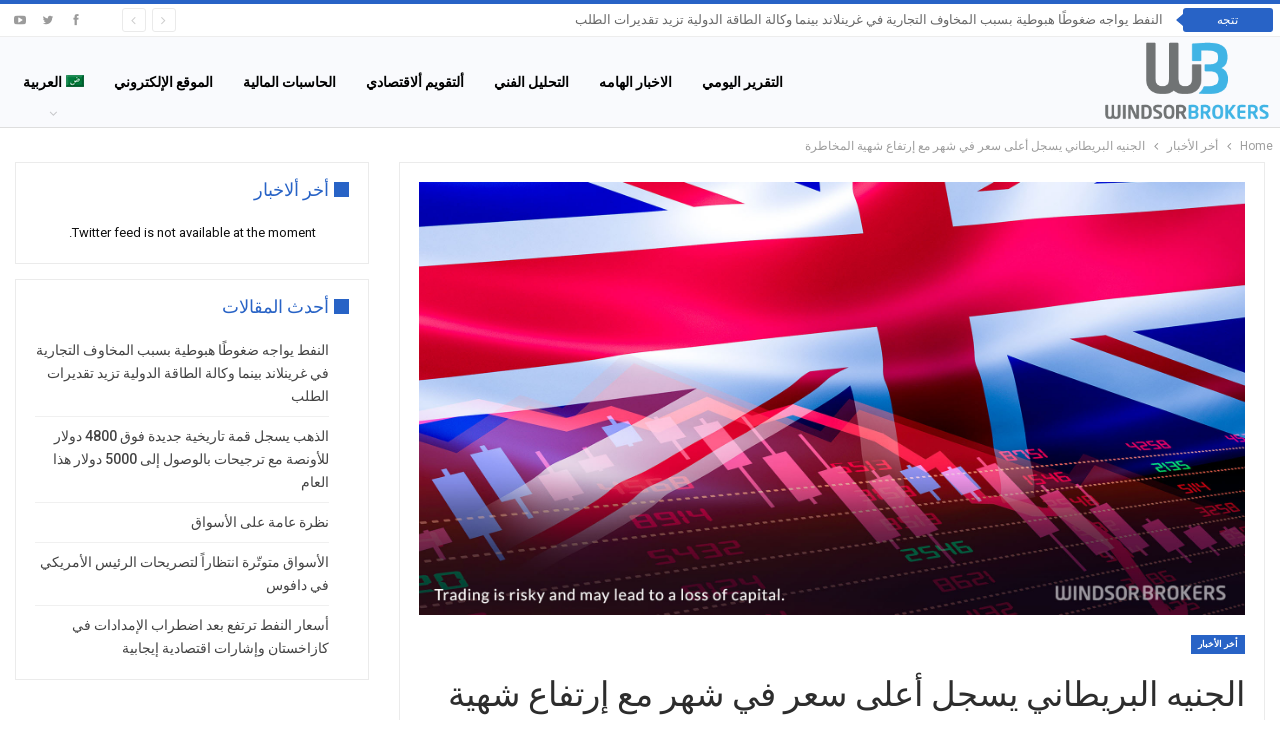

--- FILE ---
content_type: text/html; charset=UTF-8
request_url: https://blog.windsorbrokers.com/ar/%D8%A7%D9%84%D8%AC%D9%86%D9%8A%D9%87-%D8%A7%D9%84%D8%A8%D8%B1%D9%8A%D8%B7%D8%A7%D9%86%D9%8A-%D9%8A%D8%B3%D8%AC%D9%84-%D8%A3%D8%B9%D9%84%D9%89-%D8%B3%D8%B9%D8%B1-%D9%81%D9%8A-%D8%B4%D9%87%D8%B1-2/
body_size: 19059
content:
	<!DOCTYPE html>
		<!--[if IE 8]>
	<html class="ie ie8" dir="rtl" lang="ar"> <![endif]-->
	<!--[if IE 9]>
	<html class="ie ie9" dir="rtl" lang="ar"> <![endif]-->
	<!--[if gt IE 9]><!-->
<html dir="rtl" lang="ar"> <!--<![endif]-->
	<head>
				<meta charset="UTF-8">
		<meta http-equiv="X-UA-Compatible" content="IE=edge">
		<meta name="viewport" content="width=device-width, initial-scale=1.0">
		<link rel="pingback" href="https://blog.windsorbrokers.com/xmlrpc.php"/>

		<meta name='robots' content='index, follow, max-image-preview:large, max-snippet:-1, max-video-preview:-1' />
<link rel="alternate" hreflang="ar" href="https://blog.windsorbrokers.com/ar/%d8%a7%d9%84%d8%ac%d9%86%d9%8a%d9%87-%d8%a7%d9%84%d8%a8%d8%b1%d9%8a%d8%b7%d8%a7%d9%86%d9%8a-%d9%8a%d8%b3%d8%ac%d9%84-%d8%a3%d8%b9%d9%84%d9%89-%d8%b3%d8%b9%d8%b1-%d9%81%d9%8a-%d8%b4%d9%87%d8%b1-2/" />

	<!-- This site is optimized with the Yoast SEO plugin v26.7 - https://yoast.com/wordpress/plugins/seo/ -->
	<title>الجنيه البريطاني يسجل أعلى سعر في شهر مع إرتفاع شهية المخاطرة - Windsor Blog</title>
<link data-rocket-preload as="style" href="https://fonts.googleapis.com/css?family=Roboto%3A400%2C700%2C500%2C400italic&#038;display=swap" rel="preload">
<link href="https://fonts.googleapis.com/css?family=Roboto%3A400%2C700%2C500%2C400italic&#038;display=swap" media="print" onload="this.media=&#039;all&#039;" rel="stylesheet">
<noscript data-wpr-hosted-gf-parameters=""><link rel="stylesheet" href="https://fonts.googleapis.com/css?family=Roboto%3A400%2C700%2C500%2C400italic&#038;display=swap"></noscript>
	<link rel="canonical" href="https://blog.windsorbrokers.com/ar/الجنيه-البريطاني-يسجل-أعلى-سعر-في-شهر-2/" />
	<meta property="og:locale" content="ar_AR" />
	<meta property="og:type" content="article" />
	<meta property="og:title" content="الجنيه البريطاني يسجل أعلى سعر في شهر مع إرتفاع شهية المخاطرة - Windsor Blog" />
	<meta property="og:description" content="ارتفع الجنيه الاسترليني يوم الاثنين أمام الدولار واليورو إذ استمدت العملة البريطانية دعما من تحسن المعنويات في الأسواق المالية الأوسع وبينما يترقب المتعاملون اجتماع بنك انجلترا هذا الأسبوع الذي من المقرر أن يرفع أسعار الفائدة. ويرى المستثمرون الآن فرصة بنسبة 80 في المئة لأن يزيد بنك انجلترا الفائدة بمقدار 50 نقطة أساس. وسيعلن المركزي البريطاني [&hellip;]" />
	<meta property="og:url" content="https://blog.windsorbrokers.com/ar/الجنيه-البريطاني-يسجل-أعلى-سعر-في-شهر-2/" />
	<meta property="og:site_name" content="Windsor Blog" />
	<meta property="article:publisher" content="https://www.facebook.com/windsorbrokers" />
	<meta property="article:published_time" content="2022-08-02T05:58:56+00:00" />
	<meta property="og:image" content="https://blog.windsorbrokers.com/wp-content/uploads/2022/06/uk-fx-blog-new-2.jpg" />
	<meta property="og:image:width" content="1902" />
	<meta property="og:image:height" content="998" />
	<meta property="og:image:type" content="image/jpeg" />
	<meta name="author" content="Karim Magdy" />
	<meta name="twitter:card" content="summary_large_image" />
	<meta name="twitter:creator" content="@windsorbrokers" />
	<meta name="twitter:site" content="@windsorbrokers" />
	<meta name="twitter:label1" content="كُتب بواسطة" />
	<meta name="twitter:data1" content="Karim Magdy" />
	<meta name="twitter:label2" content="وقت القراءة المُقدّر" />
	<meta name="twitter:data2" content="1 دقيقة" />
	<script type="application/ld+json" class="yoast-schema-graph">{"@context":"https://schema.org","@graph":[{"@type":"Article","@id":"https://blog.windsorbrokers.com/ar/%d8%a7%d9%84%d8%ac%d9%86%d9%8a%d9%87-%d8%a7%d9%84%d8%a8%d8%b1%d9%8a%d8%b7%d8%a7%d9%86%d9%8a-%d9%8a%d8%b3%d8%ac%d9%84-%d8%a3%d8%b9%d9%84%d9%89-%d8%b3%d8%b9%d8%b1-%d9%81%d9%8a-%d8%b4%d9%87%d8%b1-2/#article","isPartOf":{"@id":"https://blog.windsorbrokers.com/ar/%d8%a7%d9%84%d8%ac%d9%86%d9%8a%d9%87-%d8%a7%d9%84%d8%a8%d8%b1%d9%8a%d8%b7%d8%a7%d9%86%d9%8a-%d9%8a%d8%b3%d8%ac%d9%84-%d8%a3%d8%b9%d9%84%d9%89-%d8%b3%d8%b9%d8%b1-%d9%81%d9%8a-%d8%b4%d9%87%d8%b1-2/"},"author":{"name":"Karim Magdy","@id":"https://blog.windsorbrokers.com/#/schema/person/7e247c3c8eb38165d695d129be270921"},"headline":"الجنيه البريطاني يسجل أعلى سعر في شهر مع إرتفاع شهية المخاطرة","datePublished":"2022-08-02T05:58:56+00:00","mainEntityOfPage":{"@id":"https://blog.windsorbrokers.com/ar/%d8%a7%d9%84%d8%ac%d9%86%d9%8a%d9%87-%d8%a7%d9%84%d8%a8%d8%b1%d9%8a%d8%b7%d8%a7%d9%86%d9%8a-%d9%8a%d8%b3%d8%ac%d9%84-%d8%a3%d8%b9%d9%84%d9%89-%d8%b3%d8%b9%d8%b1-%d9%81%d9%8a-%d8%b4%d9%87%d8%b1-2/"},"wordCount":0,"publisher":{"@id":"https://blog.windsorbrokers.com/#organization"},"image":{"@id":"https://blog.windsorbrokers.com/ar/%d8%a7%d9%84%d8%ac%d9%86%d9%8a%d9%87-%d8%a7%d9%84%d8%a8%d8%b1%d9%8a%d8%b7%d8%a7%d9%86%d9%8a-%d9%8a%d8%b3%d8%ac%d9%84-%d8%a3%d8%b9%d9%84%d9%89-%d8%b3%d8%b9%d8%b1-%d9%81%d9%8a-%d8%b4%d9%87%d8%b1-2/#primaryimage"},"thumbnailUrl":"https://blog.windsorbrokers.com/wp-content/uploads/2022/06/uk-fx-blog-new-2.jpg","keywords":["فوركس","وندسور_بروكرز"],"articleSection":["أخر الأخبار"],"inLanguage":"ar"},{"@type":"WebPage","@id":"https://blog.windsorbrokers.com/ar/%d8%a7%d9%84%d8%ac%d9%86%d9%8a%d9%87-%d8%a7%d9%84%d8%a8%d8%b1%d9%8a%d8%b7%d8%a7%d9%86%d9%8a-%d9%8a%d8%b3%d8%ac%d9%84-%d8%a3%d8%b9%d9%84%d9%89-%d8%b3%d8%b9%d8%b1-%d9%81%d9%8a-%d8%b4%d9%87%d8%b1-2/","url":"https://blog.windsorbrokers.com/ar/%d8%a7%d9%84%d8%ac%d9%86%d9%8a%d9%87-%d8%a7%d9%84%d8%a8%d8%b1%d9%8a%d8%b7%d8%a7%d9%86%d9%8a-%d9%8a%d8%b3%d8%ac%d9%84-%d8%a3%d8%b9%d9%84%d9%89-%d8%b3%d8%b9%d8%b1-%d9%81%d9%8a-%d8%b4%d9%87%d8%b1-2/","name":"الجنيه البريطاني يسجل أعلى سعر في شهر مع إرتفاع شهية المخاطرة - Windsor Blog","isPartOf":{"@id":"https://blog.windsorbrokers.com/#website"},"primaryImageOfPage":{"@id":"https://blog.windsorbrokers.com/ar/%d8%a7%d9%84%d8%ac%d9%86%d9%8a%d9%87-%d8%a7%d9%84%d8%a8%d8%b1%d9%8a%d8%b7%d8%a7%d9%86%d9%8a-%d9%8a%d8%b3%d8%ac%d9%84-%d8%a3%d8%b9%d9%84%d9%89-%d8%b3%d8%b9%d8%b1-%d9%81%d9%8a-%d8%b4%d9%87%d8%b1-2/#primaryimage"},"image":{"@id":"https://blog.windsorbrokers.com/ar/%d8%a7%d9%84%d8%ac%d9%86%d9%8a%d9%87-%d8%a7%d9%84%d8%a8%d8%b1%d9%8a%d8%b7%d8%a7%d9%86%d9%8a-%d9%8a%d8%b3%d8%ac%d9%84-%d8%a3%d8%b9%d9%84%d9%89-%d8%b3%d8%b9%d8%b1-%d9%81%d9%8a-%d8%b4%d9%87%d8%b1-2/#primaryimage"},"thumbnailUrl":"https://blog.windsorbrokers.com/wp-content/uploads/2022/06/uk-fx-blog-new-2.jpg","datePublished":"2022-08-02T05:58:56+00:00","breadcrumb":{"@id":"https://blog.windsorbrokers.com/ar/%d8%a7%d9%84%d8%ac%d9%86%d9%8a%d9%87-%d8%a7%d9%84%d8%a8%d8%b1%d9%8a%d8%b7%d8%a7%d9%86%d9%8a-%d9%8a%d8%b3%d8%ac%d9%84-%d8%a3%d8%b9%d9%84%d9%89-%d8%b3%d8%b9%d8%b1-%d9%81%d9%8a-%d8%b4%d9%87%d8%b1-2/#breadcrumb"},"inLanguage":"ar","potentialAction":[{"@type":"ReadAction","target":["https://blog.windsorbrokers.com/ar/%d8%a7%d9%84%d8%ac%d9%86%d9%8a%d9%87-%d8%a7%d9%84%d8%a8%d8%b1%d9%8a%d8%b7%d8%a7%d9%86%d9%8a-%d9%8a%d8%b3%d8%ac%d9%84-%d8%a3%d8%b9%d9%84%d9%89-%d8%b3%d8%b9%d8%b1-%d9%81%d9%8a-%d8%b4%d9%87%d8%b1-2/"]}]},{"@type":"ImageObject","inLanguage":"ar","@id":"https://blog.windsorbrokers.com/ar/%d8%a7%d9%84%d8%ac%d9%86%d9%8a%d9%87-%d8%a7%d9%84%d8%a8%d8%b1%d9%8a%d8%b7%d8%a7%d9%86%d9%8a-%d9%8a%d8%b3%d8%ac%d9%84-%d8%a3%d8%b9%d9%84%d9%89-%d8%b3%d8%b9%d8%b1-%d9%81%d9%8a-%d8%b4%d9%87%d8%b1-2/#primaryimage","url":"https://blog.windsorbrokers.com/wp-content/uploads/2022/06/uk-fx-blog-new-2.jpg","contentUrl":"https://blog.windsorbrokers.com/wp-content/uploads/2022/06/uk-fx-blog-new-2.jpg","width":1902,"height":998},{"@type":"BreadcrumbList","@id":"https://blog.windsorbrokers.com/ar/%d8%a7%d9%84%d8%ac%d9%86%d9%8a%d9%87-%d8%a7%d9%84%d8%a8%d8%b1%d9%8a%d8%b7%d8%a7%d9%86%d9%8a-%d9%8a%d8%b3%d8%ac%d9%84-%d8%a3%d8%b9%d9%84%d9%89-%d8%b3%d8%b9%d8%b1-%d9%81%d9%8a-%d8%b4%d9%87%d8%b1-2/#breadcrumb","itemListElement":[{"@type":"ListItem","position":1,"name":"Home","item":"https://blog.windsorbrokers.com/"},{"@type":"ListItem","position":2,"name":"الجنيه البريطاني يسجل أعلى سعر في شهر مع إرتفاع شهية المخاطرة"}]},{"@type":"WebSite","@id":"https://blog.windsorbrokers.com/#website","url":"https://blog.windsorbrokers.com/","name":"Windsor Blog","description":"Forex &amp; CFD Market Analysis","publisher":{"@id":"https://blog.windsorbrokers.com/#organization"},"potentialAction":[{"@type":"SearchAction","target":{"@type":"EntryPoint","urlTemplate":"https://blog.windsorbrokers.com/?s={search_term_string}"},"query-input":{"@type":"PropertyValueSpecification","valueRequired":true,"valueName":"search_term_string"}}],"inLanguage":"ar"},{"@type":"Organization","@id":"https://blog.windsorbrokers.com/#organization","name":"Windsor Brokers","url":"https://blog.windsorbrokers.com/","logo":{"@type":"ImageObject","inLanguage":"ar","@id":"https://blog.windsorbrokers.com/#/schema/logo/image/","url":"https://blog.windsorbrokers.com/wp-content/uploads/2023/05/Windsor-Brokers.png","contentUrl":"https://blog.windsorbrokers.com/wp-content/uploads/2023/05/Windsor-Brokers.png","width":600,"height":350,"caption":"Windsor Brokers"},"image":{"@id":"https://blog.windsorbrokers.com/#/schema/logo/image/"},"sameAs":["https://www.facebook.com/windsorbrokers","https://x.com/windsorbrokers","https://www.instagram.com/windsorbrokerscom/","https://www.youtube.com/user/windsorbrokersforex","https://www.linkedin.com/company/windsor-brokers/"]},{"@type":"Person","@id":"https://blog.windsorbrokers.com/#/schema/person/7e247c3c8eb38165d695d129be270921","name":"Karim Magdy","image":{"@type":"ImageObject","inLanguage":"ar","@id":"https://blog.windsorbrokers.com/#/schema/person/image/","url":"https://secure.gravatar.com/avatar/37b06e6919c6f2425fae961a7996c63a3c5db711cca832e3cfb7d2a708595bbc?s=96&d=mm&r=g","contentUrl":"https://secure.gravatar.com/avatar/37b06e6919c6f2425fae961a7996c63a3c5db711cca832e3cfb7d2a708595bbc?s=96&d=mm&r=g","caption":"Karim Magdy"},"url":"https://blog.windsorbrokers.com/ar/author/karim/"}]}</script>
	<!-- / Yoast SEO plugin. -->


<link rel='dns-prefetch' href='//fonts.googleapis.com' />
<link href='https://fonts.gstatic.com' crossorigin rel='preconnect' />
<link rel="alternate" type="application/rss+xml" title="Windsor Blog &laquo; الخلاصة" href="https://blog.windsorbrokers.com/ar/feed/" />
<link rel="alternate" type="application/rss+xml" title="Windsor Blog &laquo; خلاصة التعليقات" href="https://blog.windsorbrokers.com/ar/comments/feed/" />
<link rel="alternate" type="application/rss+xml" title="Windsor Blog &laquo; الجنيه البريطاني يسجل أعلى سعر في شهر مع إرتفاع شهية المخاطرة خلاصة التعليقات" href="https://blog.windsorbrokers.com/ar/%d8%a7%d9%84%d8%ac%d9%86%d9%8a%d9%87-%d8%a7%d9%84%d8%a8%d8%b1%d9%8a%d8%b7%d8%a7%d9%86%d9%8a-%d9%8a%d8%b3%d8%ac%d9%84-%d8%a3%d8%b9%d9%84%d9%89-%d8%b3%d8%b9%d8%b1-%d9%81%d9%8a-%d8%b4%d9%87%d8%b1-2/feed/" />
<link rel="alternate" title="oEmbed (JSON)" type="application/json+oembed" href="https://blog.windsorbrokers.com/ar/wp-json/oembed/1.0/embed?url=https%3A%2F%2Fblog.windsorbrokers.com%2Far%2F%25d8%25a7%25d9%2584%25d8%25ac%25d9%2586%25d9%258a%25d9%2587-%25d8%25a7%25d9%2584%25d8%25a8%25d8%25b1%25d9%258a%25d8%25b7%25d8%25a7%25d9%2586%25d9%258a-%25d9%258a%25d8%25b3%25d8%25ac%25d9%2584-%25d8%25a3%25d8%25b9%25d9%2584%25d9%2589-%25d8%25b3%25d8%25b9%25d8%25b1-%25d9%2581%25d9%258a-%25d8%25b4%25d9%2587%25d8%25b1-2%2F" />
<link rel="alternate" title="oEmbed (XML)" type="text/xml+oembed" href="https://blog.windsorbrokers.com/ar/wp-json/oembed/1.0/embed?url=https%3A%2F%2Fblog.windsorbrokers.com%2Far%2F%25d8%25a7%25d9%2584%25d8%25ac%25d9%2586%25d9%258a%25d9%2587-%25d8%25a7%25d9%2584%25d8%25a8%25d8%25b1%25d9%258a%25d8%25b7%25d8%25a7%25d9%2586%25d9%258a-%25d9%258a%25d8%25b3%25d8%25ac%25d9%2584-%25d8%25a3%25d8%25b9%25d9%2584%25d9%2589-%25d8%25b3%25d8%25b9%25d8%25b1-%25d9%2581%25d9%258a-%25d8%25b4%25d9%2587%25d8%25b1-2%2F&#038;format=xml" />
<style id='wp-img-auto-sizes-contain-inline-css' type='text/css'>
img:is([sizes=auto i],[sizes^="auto," i]){contain-intrinsic-size:3000px 1500px}
/*# sourceURL=wp-img-auto-sizes-contain-inline-css */
</style>
<style id='wp-emoji-styles-inline-css' type='text/css'>

	img.wp-smiley, img.emoji {
		display: inline !important;
		border: none !important;
		box-shadow: none !important;
		height: 1em !important;
		width: 1em !important;
		margin: 0 0.07em !important;
		vertical-align: -0.1em !important;
		background: none !important;
		padding: 0 !important;
	}
/*# sourceURL=wp-emoji-styles-inline-css */
</style>
<link rel='stylesheet' id='wp-block-library-rtl-css' href='https://blog.windsorbrokers.com/wp-includes/css/dist/block-library/style-rtl.min.css?ver=6.9' type='text/css' media='all' />
<style id='global-styles-inline-css' type='text/css'>
:root{--wp--preset--aspect-ratio--square: 1;--wp--preset--aspect-ratio--4-3: 4/3;--wp--preset--aspect-ratio--3-4: 3/4;--wp--preset--aspect-ratio--3-2: 3/2;--wp--preset--aspect-ratio--2-3: 2/3;--wp--preset--aspect-ratio--16-9: 16/9;--wp--preset--aspect-ratio--9-16: 9/16;--wp--preset--color--black: #000000;--wp--preset--color--cyan-bluish-gray: #abb8c3;--wp--preset--color--white: #ffffff;--wp--preset--color--pale-pink: #f78da7;--wp--preset--color--vivid-red: #cf2e2e;--wp--preset--color--luminous-vivid-orange: #ff6900;--wp--preset--color--luminous-vivid-amber: #fcb900;--wp--preset--color--light-green-cyan: #7bdcb5;--wp--preset--color--vivid-green-cyan: #00d084;--wp--preset--color--pale-cyan-blue: #8ed1fc;--wp--preset--color--vivid-cyan-blue: #0693e3;--wp--preset--color--vivid-purple: #9b51e0;--wp--preset--gradient--vivid-cyan-blue-to-vivid-purple: linear-gradient(135deg,rgb(6,147,227) 0%,rgb(155,81,224) 100%);--wp--preset--gradient--light-green-cyan-to-vivid-green-cyan: linear-gradient(135deg,rgb(122,220,180) 0%,rgb(0,208,130) 100%);--wp--preset--gradient--luminous-vivid-amber-to-luminous-vivid-orange: linear-gradient(135deg,rgb(252,185,0) 0%,rgb(255,105,0) 100%);--wp--preset--gradient--luminous-vivid-orange-to-vivid-red: linear-gradient(135deg,rgb(255,105,0) 0%,rgb(207,46,46) 100%);--wp--preset--gradient--very-light-gray-to-cyan-bluish-gray: linear-gradient(135deg,rgb(238,238,238) 0%,rgb(169,184,195) 100%);--wp--preset--gradient--cool-to-warm-spectrum: linear-gradient(135deg,rgb(74,234,220) 0%,rgb(151,120,209) 20%,rgb(207,42,186) 40%,rgb(238,44,130) 60%,rgb(251,105,98) 80%,rgb(254,248,76) 100%);--wp--preset--gradient--blush-light-purple: linear-gradient(135deg,rgb(255,206,236) 0%,rgb(152,150,240) 100%);--wp--preset--gradient--blush-bordeaux: linear-gradient(135deg,rgb(254,205,165) 0%,rgb(254,45,45) 50%,rgb(107,0,62) 100%);--wp--preset--gradient--luminous-dusk: linear-gradient(135deg,rgb(255,203,112) 0%,rgb(199,81,192) 50%,rgb(65,88,208) 100%);--wp--preset--gradient--pale-ocean: linear-gradient(135deg,rgb(255,245,203) 0%,rgb(182,227,212) 50%,rgb(51,167,181) 100%);--wp--preset--gradient--electric-grass: linear-gradient(135deg,rgb(202,248,128) 0%,rgb(113,206,126) 100%);--wp--preset--gradient--midnight: linear-gradient(135deg,rgb(2,3,129) 0%,rgb(40,116,252) 100%);--wp--preset--font-size--small: 13px;--wp--preset--font-size--medium: 20px;--wp--preset--font-size--large: 36px;--wp--preset--font-size--x-large: 42px;--wp--preset--spacing--20: 0.44rem;--wp--preset--spacing--30: 0.67rem;--wp--preset--spacing--40: 1rem;--wp--preset--spacing--50: 1.5rem;--wp--preset--spacing--60: 2.25rem;--wp--preset--spacing--70: 3.38rem;--wp--preset--spacing--80: 5.06rem;--wp--preset--shadow--natural: 6px 6px 9px rgba(0, 0, 0, 0.2);--wp--preset--shadow--deep: 12px 12px 50px rgba(0, 0, 0, 0.4);--wp--preset--shadow--sharp: 6px 6px 0px rgba(0, 0, 0, 0.2);--wp--preset--shadow--outlined: 6px 6px 0px -3px rgb(255, 255, 255), 6px 6px rgb(0, 0, 0);--wp--preset--shadow--crisp: 6px 6px 0px rgb(0, 0, 0);}:where(.is-layout-flex){gap: 0.5em;}:where(.is-layout-grid){gap: 0.5em;}body .is-layout-flex{display: flex;}.is-layout-flex{flex-wrap: wrap;align-items: center;}.is-layout-flex > :is(*, div){margin: 0;}body .is-layout-grid{display: grid;}.is-layout-grid > :is(*, div){margin: 0;}:where(.wp-block-columns.is-layout-flex){gap: 2em;}:where(.wp-block-columns.is-layout-grid){gap: 2em;}:where(.wp-block-post-template.is-layout-flex){gap: 1.25em;}:where(.wp-block-post-template.is-layout-grid){gap: 1.25em;}.has-black-color{color: var(--wp--preset--color--black) !important;}.has-cyan-bluish-gray-color{color: var(--wp--preset--color--cyan-bluish-gray) !important;}.has-white-color{color: var(--wp--preset--color--white) !important;}.has-pale-pink-color{color: var(--wp--preset--color--pale-pink) !important;}.has-vivid-red-color{color: var(--wp--preset--color--vivid-red) !important;}.has-luminous-vivid-orange-color{color: var(--wp--preset--color--luminous-vivid-orange) !important;}.has-luminous-vivid-amber-color{color: var(--wp--preset--color--luminous-vivid-amber) !important;}.has-light-green-cyan-color{color: var(--wp--preset--color--light-green-cyan) !important;}.has-vivid-green-cyan-color{color: var(--wp--preset--color--vivid-green-cyan) !important;}.has-pale-cyan-blue-color{color: var(--wp--preset--color--pale-cyan-blue) !important;}.has-vivid-cyan-blue-color{color: var(--wp--preset--color--vivid-cyan-blue) !important;}.has-vivid-purple-color{color: var(--wp--preset--color--vivid-purple) !important;}.has-black-background-color{background-color: var(--wp--preset--color--black) !important;}.has-cyan-bluish-gray-background-color{background-color: var(--wp--preset--color--cyan-bluish-gray) !important;}.has-white-background-color{background-color: var(--wp--preset--color--white) !important;}.has-pale-pink-background-color{background-color: var(--wp--preset--color--pale-pink) !important;}.has-vivid-red-background-color{background-color: var(--wp--preset--color--vivid-red) !important;}.has-luminous-vivid-orange-background-color{background-color: var(--wp--preset--color--luminous-vivid-orange) !important;}.has-luminous-vivid-amber-background-color{background-color: var(--wp--preset--color--luminous-vivid-amber) !important;}.has-light-green-cyan-background-color{background-color: var(--wp--preset--color--light-green-cyan) !important;}.has-vivid-green-cyan-background-color{background-color: var(--wp--preset--color--vivid-green-cyan) !important;}.has-pale-cyan-blue-background-color{background-color: var(--wp--preset--color--pale-cyan-blue) !important;}.has-vivid-cyan-blue-background-color{background-color: var(--wp--preset--color--vivid-cyan-blue) !important;}.has-vivid-purple-background-color{background-color: var(--wp--preset--color--vivid-purple) !important;}.has-black-border-color{border-color: var(--wp--preset--color--black) !important;}.has-cyan-bluish-gray-border-color{border-color: var(--wp--preset--color--cyan-bluish-gray) !important;}.has-white-border-color{border-color: var(--wp--preset--color--white) !important;}.has-pale-pink-border-color{border-color: var(--wp--preset--color--pale-pink) !important;}.has-vivid-red-border-color{border-color: var(--wp--preset--color--vivid-red) !important;}.has-luminous-vivid-orange-border-color{border-color: var(--wp--preset--color--luminous-vivid-orange) !important;}.has-luminous-vivid-amber-border-color{border-color: var(--wp--preset--color--luminous-vivid-amber) !important;}.has-light-green-cyan-border-color{border-color: var(--wp--preset--color--light-green-cyan) !important;}.has-vivid-green-cyan-border-color{border-color: var(--wp--preset--color--vivid-green-cyan) !important;}.has-pale-cyan-blue-border-color{border-color: var(--wp--preset--color--pale-cyan-blue) !important;}.has-vivid-cyan-blue-border-color{border-color: var(--wp--preset--color--vivid-cyan-blue) !important;}.has-vivid-purple-border-color{border-color: var(--wp--preset--color--vivid-purple) !important;}.has-vivid-cyan-blue-to-vivid-purple-gradient-background{background: var(--wp--preset--gradient--vivid-cyan-blue-to-vivid-purple) !important;}.has-light-green-cyan-to-vivid-green-cyan-gradient-background{background: var(--wp--preset--gradient--light-green-cyan-to-vivid-green-cyan) !important;}.has-luminous-vivid-amber-to-luminous-vivid-orange-gradient-background{background: var(--wp--preset--gradient--luminous-vivid-amber-to-luminous-vivid-orange) !important;}.has-luminous-vivid-orange-to-vivid-red-gradient-background{background: var(--wp--preset--gradient--luminous-vivid-orange-to-vivid-red) !important;}.has-very-light-gray-to-cyan-bluish-gray-gradient-background{background: var(--wp--preset--gradient--very-light-gray-to-cyan-bluish-gray) !important;}.has-cool-to-warm-spectrum-gradient-background{background: var(--wp--preset--gradient--cool-to-warm-spectrum) !important;}.has-blush-light-purple-gradient-background{background: var(--wp--preset--gradient--blush-light-purple) !important;}.has-blush-bordeaux-gradient-background{background: var(--wp--preset--gradient--blush-bordeaux) !important;}.has-luminous-dusk-gradient-background{background: var(--wp--preset--gradient--luminous-dusk) !important;}.has-pale-ocean-gradient-background{background: var(--wp--preset--gradient--pale-ocean) !important;}.has-electric-grass-gradient-background{background: var(--wp--preset--gradient--electric-grass) !important;}.has-midnight-gradient-background{background: var(--wp--preset--gradient--midnight) !important;}.has-small-font-size{font-size: var(--wp--preset--font-size--small) !important;}.has-medium-font-size{font-size: var(--wp--preset--font-size--medium) !important;}.has-large-font-size{font-size: var(--wp--preset--font-size--large) !important;}.has-x-large-font-size{font-size: var(--wp--preset--font-size--x-large) !important;}
/*# sourceURL=global-styles-inline-css */
</style>

<style id='classic-theme-styles-inline-css' type='text/css'>
/*! This file is auto-generated */
.wp-block-button__link{color:#fff;background-color:#32373c;border-radius:9999px;box-shadow:none;text-decoration:none;padding:calc(.667em + 2px) calc(1.333em + 2px);font-size:1.125em}.wp-block-file__button{background:#32373c;color:#fff;text-decoration:none}
/*# sourceURL=/wp-includes/css/classic-themes.min.css */
</style>
<link rel='stylesheet' id='ctf_styles-css' href='https://blog.windsorbrokers.com/wp-content/plugins/custom-twitter-feeds/css/ctf-styles.min.css?ver=2.3.1' type='text/css' media='all' />
<link data-minify="1" rel='stylesheet' id='image-hover-effects-css-css' href='https://blog.windsorbrokers.com/wp-content/cache/min/1/wp-content/plugins/mega-addons-for-visual-composer/css/ihover.css?ver=1750774449' type='text/css' media='all' />
<link data-minify="1" rel='stylesheet' id='style-css-css' href='https://blog.windsorbrokers.com/wp-content/cache/min/1/wp-content/plugins/mega-addons-for-visual-composer/css/style.css?ver=1750774449' type='text/css' media='all' />
<link data-minify="1" rel='stylesheet' id='font-awesome-latest-css' href='https://blog.windsorbrokers.com/wp-content/cache/min/1/wp-content/plugins/mega-addons-for-visual-composer/css/font-awesome/css/all.css?ver=1750774449' type='text/css' media='all' />
<link rel='stylesheet' id='wpml-menu-item-0-css' href='https://blog.windsorbrokers.com/wp-content/plugins/sitepress-multilingual-cms/templates/language-switchers/menu-item/style.min.css?ver=1' type='text/css' media='all' />

<script type="text/javascript" id="wpml-cookie-js-extra">
/* <![CDATA[ */
var wpml_cookies = {"wp-wpml_current_language":{"value":"ar","expires":1,"path":"/"}};
var wpml_cookies = {"wp-wpml_current_language":{"value":"ar","expires":1,"path":"/"}};
//# sourceURL=wpml-cookie-js-extra
/* ]]> */
</script>

<script type="text/javascript" src="https://blog.windsorbrokers.com/wp-includes/js/jquery/jquery.min.js?ver=3.7.1" id="jquery-core-js"></script>

<link rel="https://api.w.org/" href="https://blog.windsorbrokers.com/ar/wp-json/" /><link rel="alternate" title="JSON" type="application/json" href="https://blog.windsorbrokers.com/ar/wp-json/wp/v2/posts/64531" /><link rel="EditURI" type="application/rsd+xml" title="RSD" href="https://blog.windsorbrokers.com/xmlrpc.php?rsd" />
<meta name="generator" content="WordPress 6.9" />
<link rel='shortlink' href='https://blog.windsorbrokers.com/ar/?p=64531' />
<meta name="generator" content="WPML ver:4.8.6 stt:5,1,17;" />
<!-- start Simple Custom CSS and JS -->

<!-- end Simple Custom CSS and JS -->
<!-- start Simple Custom CSS and JS -->
<style type="text/css">
.wpml-ls-item-fa{
	display:none;
}</style>
<!-- end Simple Custom CSS and JS -->
<!-- start Simple Custom CSS and JS -->
<!-- Add HTML code to the header or the footer.

For example, you can use the following code for loading the jQuery library from Google CDN:
<script src="https://ajax.googleapis.com/ajax/libs/jquery/3.6.1/jquery.min.js"></script>

or the following one for loading the Bootstrap library from jsDelivr:
<link href="https://cdn.jsdelivr.net/npm/bootstrap@5.2.3/dist/css/bootstrap.min.css" rel="stylesheet" integrity="sha384-rbsA2VBKQhggwzxH7pPCaAqO46MgnOM80zW1RWuH61DGLwZJEdK2Kadq2F9CUG65" crossorigin="anonymous">

-- End of the comment --> 

<div class="redirection_popup redirection_popup_en">
	<div class="redirection_innerPopup">
		<div class="redirection_popup_content">			
			<div class="redirection_popup_text_div">
				<div class="redirection_popup_title">Local Restrictions</div>
				<div class="redirection_popup_text">Our systems have detected that you are in the European Union and as such you are now being redirected to windsorbrokers.eu which services EU clients and is operated by Windsor Brokers Ltd. </div>
				<div class="lds-ring"><div></div><div></div><div></div><div></div></div>
				<div class="redirection_popup_text_link">Redirecting to windsorbrokers.eu</div>
			</div>
		</div>
	</div>
</div>

<div class="redirection_popup redirection_popup_ar">
	<div class="redirection_innerPopup">
		<div class="redirection_popup_content">			
			<div class="redirection_popup_text_div">
				<div class="redirection_popup_title">القيود المحلية</div>
				<div class="redirection_popup_text">لقد اكتشفت أنظمتنا أن موقعك داخل الاتحاد الأوروبي، وبالتالي سيتم إعادة توجيهك إلى Windsorbrokers.eu، الذي يخدم عملاء الاتحاد الأوروبي ويتم تشغيله بواسطة وندسور بروكرز ليميتد.</div>
				<div class="lds-ring"><div></div><div></div><div></div><div></div></div>
				<div class="redirection_popup_text_link">إعادة التوجيه إلى WindSorbrokers.eu</div>
			</div>
		</div>
	</div>
</div>

<div class="redirection_popup redirection_popup_fa">
	<div class="redirection_innerPopup">
		<div class="redirection_popup_content">			
			<div class="redirection_popup_text_div">
				<div class="redirection_popup_title">محدودیت های منطقه ای</div>
				<div class="redirection_popup_text">سیستم‌های ما تشخیص داده‌اند که مکان شما در اتحادیه اروپا است و بنابراین شما به windsorbrokers.eu هدایت می‌شوید، که به مشتریان اتحادیه اروپا خدمات می‌دهد و توسط Windsor Brokers Ltd اداره می‌شود.</div>
				<div class="lds-ring"><div></div><div></div><div></div><div></div></div>
				<div class="redirection_popup_text_link">تغییر مسیر به windsorbrokers.eu</div>
			</div>
		</div>
	</div>
</div>

<style>
.stop-scrolling {
  overflow: hidden;
}

.redirection_popup_text_div{
		text-align: center;
	    margin: 36px;
}
	
	.redirection_popup_title{
		color: #111928;
		font-family: Lato;
		font-size: 24px;
		font-weight: 700;
	}
	
	.redirection_popup_text{
		color: #111928;
		font-family: Lato;
		font-size: 18px;
		padding-top:36px;
		padding-bottom:36px;
		line-height: 150%;
		font-weight: 400;
	}
	
	.redirection_popup_text_link{
		color: #111928;
		font-family: Lato;
		font-size: 18px;
		padding-top:8px;
		font-weight: 400;
	}

.redirection_popup {
    display: none;
    position: fixed;
    background: rgba(0, 0, 0, 0.5);
    width: 100%;
    height: 100%;
    top: 0;
    left: 0;
	z-index: 999999;
}

.redirection_innerPopup {
    position: absolute;
    top: 50%;
    left: 50%;
    transform: translate(-50%, -50%);
    background: #fff;
	width: 600px;
	border-radius: 5px;
}

.redirection_closePopupBtn {
    color: #aaa;
    float: right;
    font-size: 28px;
    font-weight: bold;
    cursor: pointer;
	padding: 4px;
}

.redirection_closePopupBtn:hover {
    color: black;
}
	
.lds-ring {
  display: inline-block;
  position: relative;
  width: 64px;
  height: 64px;
}
.lds-ring div {
  box-sizing: border-box;
  display: block;
  position: absolute;
  width: 64px;
  height: 64px;
  border: 8px solid #fff;
  border-radius: 50%;
  animation: lds-ring 1.2s cubic-bezier(0.5, 0, 0.5, 1) infinite;
  border-color: #E5E7EB #00A7E1 #E5E7EB #E5E7EB;
}
.lds-ring div:nth-child(1) {
  animation-delay: -0.45s;
}
.lds-ring div:nth-child(2) {
  animation-delay: -0.3s;
}
.lds-ring div:nth-child(3) {
  animation-delay: -0.15s;
}
@keyframes lds-ring {
  0% {
    transform: rotate(0deg);
  }
  100% {
    transform: rotate(360deg);
  }
}
	
@media only screen and (max-width: 680px) {
    .redirection_innerPopup {
        width: 400px;
    }
	.redirection_popup_text{
		padding-bottom: 20px;
	}
}

@media only screen and (max-width: 450px) {
    .redirection_innerPopup {
        width: 320px;
    }
	
	.redirection_popup_title{
		font-size: 20px;
	}
	
	.redirection_popup_text, .redirection_popup_text_link{
		font-size: 16px;
	}
	
	.lds-ring, .lds-ring div {
	  width: 55px;
	  height: 55px;
	}
}
</style>

<!-- end Simple Custom CSS and JS -->
			<link rel="shortcut icon" href="https://blog.windsorbrokers.com/wp-content/uploads/2018/02/favicon32x32.ico">			<link rel="apple-touch-icon" href="https://blog.windsorbrokers.com/wp-content/uploads/2018/02/favicon32x32.ico">			<link rel="apple-touch-icon" sizes="114x114" href="https://blog.windsorbrokers.com/wp-content/uploads/2018/02/favicon32x32.ico">			<link rel="apple-touch-icon" sizes="72x72" href="https://blog.windsorbrokers.com/wp-content/uploads/2018/02/favicon32x32.ico">			<link rel="apple-touch-icon" sizes="144x144" href="https://blog.windsorbrokers.com/wp-content/uploads/2018/02/favicon32x32.ico"><meta name="generator" content="Powered by WPBakery Page Builder - drag and drop page builder for WordPress."/>
<script type="application/ld+json">{
    "@context": "http://schema.org/",
    "@type": "Organization",
    "@id": "#organization",
    "logo": {
        "@type": "ImageObject",
        "url": "https://blog.windsorbrokers.com/wp-content/uploads/2018/04/Windsor-Brokers-logoRGB.png"
    },
    "url": "https://blog.windsorbrokers.com/ar/",
    "name": "Windsor Blog",
    "description": "Forex &amp; CFD Market Analysis"
}</script>
<script type="application/ld+json">{
    "@context": "http://schema.org/",
    "@type": "WebSite",
    "name": "Windsor Blog",
    "alternateName": "Forex &amp; CFD Market Analysis",
    "url": "https://blog.windsorbrokers.com/ar/"
}</script>
<script type="application/ld+json">{
    "@context": "http://schema.org/",
    "@type": "BlogPosting",
    "headline": "\u0627\u0644\u062c\u0646\u064a\u0647 \u0627\u0644\u0628\u0631\u064a\u0637\u0627\u0646\u064a \u064a\u0633\u062c\u0644 \u0623\u0639\u0644\u0649 \u0633\u0639\u0631 \u0641\u064a \u0634\u0647\u0631 \u0645\u0639 \u0625\u0631\u062a\u0641\u0627\u0639 \u0634\u0647\u064a\u0629 \u0627\u0644\u0645\u062e\u0627\u0637\u0631\u0629",
    "description": "\u0627\u0631\u062a\u0641\u0639 \u0627\u0644\u062c\u0646\u064a\u0647 \u0627\u0644\u0627\u0633\u062a\u0631\u0644\u064a\u0646\u064a \u064a\u0648\u0645 \u0627\u0644\u0627\u062b\u0646\u064a\u0646 \u0623\u0645\u0627\u0645 \u0627\u0644\u062f\u0648\u0644\u0627\u0631 \u0648\u0627\u0644\u064a\u0648\u0631\u0648 \u0625\u0630 \u0627\u0633\u062a\u0645\u062f\u062a \u0627\u0644\u0639\u0645\u0644\u0629 \u0627\u0644\u0628\u0631\u064a\u0637\u0627\u0646\u064a\u0629 \u062f\u0639\u0645\u0627 \u0645\u0646 \u062a\u062d\u0633\u0646 \u0627\u0644\u0645\u0639\u0646\u0648\u064a\u0627\u062a \u0641\u064a \u0627\u0644\u0623\u0633\u0648\u0627\u0642 \u0627\u0644\u0645\u0627\u0644\u064a\u0629 \u0627\u0644\u0623\u0648\u0633\u0639 \u0648\u0628\u064a\u0646\u0645\u0627 \u064a\u062a\u0631\u0642\u0628 \u0627\u0644\u0645\u062a\u0639\u0627\u0645\u0644\u0648\u0646 \u0627\u062c\u062a\u0645\u0627\u0639 \u0628\u0646\u0643 \u0627\u0646\u062c\u0644\u062a\u0631\u0627 \u0647\u0630\u0627 \u0627\u0644\u0623\u0633\u0628\u0648\u0639 \u0627\u0644\u0630\u064a \u0645\u0646 \u0627\u0644\u0645\u0642\u0631\u0631 \u0623\u0646 \u064a\u0631\u0641\u0639 \u0623\u0633\u0639\u0627\u0631 \u0627\u0644\u0641\u0627\u0626\u062f\u0629.\u0648\u064a\u0631\u0649 \u0627\u0644\u0645\u0633\u062a\u062b\u0645\u0631\u0648\u0646 \u0627\u0644\u0622\u0646 \u0641\u0631\u0635",
    "datePublished": "2022-08-02",
    "dateModified": "2022-08-02",
    "author": {
        "@type": "Person",
        "@id": "#person-KarimMagdy",
        "name": "Karim Magdy"
    },
    "image": "https://blog.windsorbrokers.com/wp-content/uploads/2022/06/uk-fx-blog-new-2.jpg",
    "interactionStatistic": [
        {
            "@type": "InteractionCounter",
            "interactionType": "http://schema.org/CommentAction",
            "userInteractionCount": "0"
        }
    ],
    "publisher": {
        "@id": "#organization"
    },
    "mainEntityOfPage": "https://blog.windsorbrokers.com/ar/%d8%a7%d9%84%d8%ac%d9%86%d9%8a%d9%87-%d8%a7%d9%84%d8%a8%d8%b1%d9%8a%d8%b7%d8%a7%d9%86%d9%8a-%d9%8a%d8%b3%d8%ac%d9%84-%d8%a3%d8%b9%d9%84%d9%89-%d8%b3%d8%b9%d8%b1-%d9%81%d9%8a-%d8%b4%d9%87%d8%b1-2/"
}</script>
<link data-minify="1" rel='stylesheet' id='bf-minifed-css-1' href='https://blog.windsorbrokers.com/wp-content/cache/min/1/wp-content/bs-booster-cache/81045b4a75be2160538520683b57634c.css?ver=1750774489' type='text/css' media='all' />
<link data-minify="1" rel='stylesheet' id='7.11.0-1767882542' href='https://blog.windsorbrokers.com/wp-content/cache/min/1/wp-content/bs-booster-cache/e298bd322bfbc9892bc43e0ba55a9b79.css?ver=1767882542' type='text/css' media='all' />
<link rel="icon" href="https://blog.windsorbrokers.com/wp-content/uploads/2020/06/WB-32-01.png" sizes="32x32" />
<link rel="icon" href="https://blog.windsorbrokers.com/wp-content/uploads/2020/06/WB-32-01.png" sizes="192x192" />
<link rel="apple-touch-icon" href="https://blog.windsorbrokers.com/wp-content/uploads/2020/06/WB-32-01.png" />
<meta name="msapplication-TileImage" content="https://blog.windsorbrokers.com/wp-content/uploads/2020/06/WB-32-01.png" />

<!-- BetterFramework Head Inline CSS -->
<style>
figcaption.wp-caption-text{
    display:none !important;
}

</style>
<!-- /BetterFramework Head Inline CSS-->
<noscript><style> .wpb_animate_when_almost_visible { opacity: 1; }</style></noscript>	</head>

<body class="rtl wp-singular post-template-default single single-post postid-64531 single-format-standard wp-theme-publisher bs-theme bs-publisher bs-publisher-online-magazine active-light-box active-top-line close-rh page-layout-2-col page-layout-2-col-right full-width main-menu-sticky-smart main-menu-out-stretched single-prim-cat-336 single-cat-336  wpb-js-composer js-comp-ver-8.5 vc_responsive bs-ll-a" dir="rtl">
	<header data-rocket-location-hash="6e7c44f1de938aabdefb2c5b3727a04c" id="header" class="site-header header-style-6 full-width stretched" itemscope="itemscope" itemtype="https://schema.org/WPHeader">
		<section data-rocket-location-hash="23e818dbde4f13b30d48b023cde504e2" class="topbar topbar-style-2 hidden-xs hidden-xs">
	<div data-rocket-location-hash="4700b722ca66a805c4f6ff414fefda47" class="content-wrap">
		<div data-rocket-location-hash="0841f15ebf099eeaba6f2c7f735d0671" class="container">

			<div class="topbar-inner clearfix">

									<div class="section-links">
								<div  class="  better-studio-shortcode bsc-clearfix better-social-counter style-button not-colored in-4-col">
						<ul class="social-list bsc-clearfix"><li class="social-item facebook"><a href = "https://www.facebook.com/windsorbrokers" target = "_blank" > <i class="item-icon bsfi-facebook" ></i><span class="item-title" > Likes </span> </a> </li> <li class="social-item twitter"><a href = "https://twitter.com/windsorbrokers" target = "_blank" > <i class="item-icon bsfi-twitter" ></i><span class="item-title" > Followers </span> </a> </li> <li class="social-item youtube"><a href = "https://youtube.com/channel/windsorbrokersforex" target = "_blank" > <i class="item-icon bsfi-youtube" ></i><span class="item-title" > Subscribers </span> </a> </li> 			</ul>
		</div>
							</div>
				
				<div class="section-menu">
						<div id="newsticker-1177167132" class="better-newsticker "
	     data-speed="12000">
		<p class="heading ">تتجه</p>
		<ul class="news-list">
								<li>
						<a class="limit-line" href="https://blog.windsorbrokers.com/ar/%d8%a7%d9%84%d9%86%d9%81%d8%b7-%d9%8a%d9%88%d8%a7%d8%ac%d9%87-%d8%b6%d8%ba%d9%88%d8%b7%d9%8b%d8%a7-%d9%87%d8%a8%d9%88%d8%b7%d9%8a%d8%a9-%d8%a8%d8%b3%d8%a8%d8%a8-%d8%a7%d9%84%d9%85%d8%ae%d8%a7%d9%88/">
							النفط يواجه ضغوطًا هبوطية بسبب المخاوف التجارية في غرينلاند بينما وكالة الطاقة الدولية تزيد تقديرات الطلب						</a>
					</li>
										<li>
						<a class="limit-line" href="https://blog.windsorbrokers.com/ar/%d8%a7%d9%84%d8%b0%d9%87%d8%a8-%d9%8a%d8%b3%d8%ac%d9%84-%d9%82%d9%85%d8%a9-%d8%aa%d8%a7%d8%b1%d9%8a%d8%ae%d9%8a%d8%a9-%d8%ac%d8%af%d9%8a%d8%af%d8%a9-%d9%81%d9%88%d9%82-4800-%d8%af%d9%88%d9%84%d8%a7/">
							الذهب يسجل قمة تاريخية جديدة فوق 4800 دولار للأونصة مع ترجيحات بالوصول إلى 5000 دولار هذا العام						</a>
					</li>
										<li>
						<a class="limit-line" href="https://blog.windsorbrokers.com/ar/%d9%86%d8%b8%d8%b1%d8%a9-%d8%b9%d8%a7%d9%85%d8%a9-%d8%b9%d9%84%d9%89-%d8%a7%d9%84%d8%a3%d8%b3%d9%88%d8%a7%d9%82-506/">
							نظرة عامة على الأسواق						</a>
					</li>
										<li>
						<a class="limit-line" href="https://blog.windsorbrokers.com/ar/%d8%a7%d9%84%d8%a3%d8%b3%d9%88%d8%a7%d9%82-%d9%85%d8%aa%d9%88%d8%aa%d9%91%d8%b1%d8%a9-%d8%a7%d9%86%d8%aa%d8%b8%d8%a7%d8%b1%d8%a7%d9%8b-%d9%84%d8%aa%d8%b5%d8%b1%d9%8a%d8%ad%d8%a7%d8%aa/">
							الأسواق متوتّرة انتظاراً لتصريحات الرئيس الأمريكي في دافوس						</a>
					</li>
										<li>
						<a class="limit-line" href="https://blog.windsorbrokers.com/ar/%d8%a3%d8%b3%d8%b9%d8%a7%d8%b1-%d8%a7%d9%84%d9%86%d9%81%d8%b7-%d8%aa%d8%b1%d8%aa%d9%81%d8%b9-%d8%a8%d8%b9%d8%af-%d8%a7%d8%b6%d8%b7%d8%b1%d8%a7%d8%a8-%d8%a7%d9%84%d8%a5%d9%85%d8%af%d8%a7%d8%af%d8%a7/">
							أسعار النفط ترتفع بعد اضطراب الإمدادات في كازاخستان وإشارات اقتصادية إيجابية						</a>
					</li>
										<li>
						<a class="limit-line" href="https://blog.windsorbrokers.com/ar/%d8%a7%d9%84%d9%85%d8%b9%d8%af%d9%86-%d8%a7%d9%84%d8%a3%d8%b5%d9%81%d8%b1-%d9%8a%d9%86%d9%87%d9%8a-%d8%a7%d9%84%d8%aa%d8%af%d8%a7%d9%88%d9%84%d8%a7%d8%aa-%d8%b9%d9%86%d8%af-%d8%b1%d9%82%d9%85-%d9%82/">
							المعدن الأصفر ينهي التداولات عند رقم قياسي فوق 4,700 دولار والفضة تصل إلى أعلى قمة في تاريخها						</a>
					</li>
										<li>
						<a class="limit-line" href="https://blog.windsorbrokers.com/ar/%d9%85%d9%83%d8%a7%d8%b3%d8%a8-%d8%b7%d9%81%d9%8a%d9%81%d8%a9-%d9%84%d8%a3%d8%b3%d8%b9%d8%a7%d8%b1-%d8%a7%d9%84%d9%86%d9%81%d8%b7-%d8%a8%d8%b9%d8%af-%d8%b5%d8%af%d9%88%d8%b1-%d8%a8%d9%8a%d8%a7%d9%86/">
							مكاسب طفيفة لأسعار النفط بعد صدور بيانات الناتج المحلي الإجمالي في الصين						</a>
					</li>
										<li>
						<a class="limit-line" href="https://blog.windsorbrokers.com/ar/%d8%a3%d8%b3%d8%b9%d8%a7%d8%b1-%d8%a7%d9%84%d8%b0%d9%87%d8%a8-%d8%aa%d8%ae%d8%aa%d8%b1%d9%82-%d9%85%d8%b3%d8%aa%d9%88%d9%89-4720-%d8%af%d9%88%d9%84%d8%a7%d8%b1%d9%8b%d8%a7-%d9%88%d8%aa%d8%b3%d8%ac/">
							أسعار الذهب تخترق مستوى 4,720 دولارًا وتسجل أعلى مستوى في تاريخها بمعاملات الثلاثاء						</a>
					</li>
										<li>
						<a class="limit-line" href="https://blog.windsorbrokers.com/ar/%d8%a7%d9%84%d9%85%d8%ae%d8%a7%d9%88%d9%81-%d8%a7%d9%84%d8%b9%d8%a7%d9%84%d9%85%d9%8a%d8%a9-%d8%aa%d8%aa%d8%b2%d8%a7%d9%8a%d8%af-%d8%a8%d9%8a%d9%86-%d8%ad%d8%b1%d8%a8/">
							المخاوف العالمية تتزايد بين حرب تجارية وتوتّرات سياسيّة						</a>
					</li>
										<li>
						<a class="limit-line" href="https://blog.windsorbrokers.com/ar/%d9%86%d8%b8%d8%b1%d8%a9-%d8%b9%d8%a7%d9%85%d8%a9-%d8%b9%d9%84%d9%89-%d8%a7%d9%84%d8%a3%d8%b3%d9%88%d8%a7%d9%82-505/">
							نظرة عامة على الأسواق						</a>
					</li>
							</ul>
	</div>
				</div>

			</div>
		</div>
	</div>
</section>
		<div data-rocket-location-hash="46c5351bb4b87e3914e60ba1e89879a2" class="content-wrap">
			<div class="container">
				<div class="header-inner clearfix">
					<div id="site-branding" class="site-branding">
	<p  id="site-title" class="logo h1 img-logo">
	<a href="https://blog.windsorbrokers.com/ar/" itemprop="url" rel="home">
					<img id="site-logo" src="https://blog.windsorbrokers.com/wp-content/uploads/2018/04/Windsor-Brokers-logoRGB.png"
			     alt="Windsor News &amp; Research Blog"  />

			<span class="site-title">Windsor News & Research Blog - Forex &amp; CFD Market Analysis</span>
				</a>
</p>
</div><!-- .site-branding -->
<nav id="menu-main" class="menu main-menu-container " role="navigation" itemscope="itemscope" itemtype="https://schema.org/SiteNavigationElement">
		<ul id="main-navigation" class="main-menu menu bsm-pure clearfix">
		<li id="menu-item-13933" class="menu-item menu-item-type-post_type menu-item-object-page better-anim-fade menu-item-13933"><a href="https://blog.windsorbrokers.com/ar/technical-outlook/">التقرير اليومي</a></li>
<li id="menu-item-41787" class="menu-item menu-item-type-post_type menu-item-object-page better-anim-fade menu-item-41787"><a href="https://blog.windsorbrokers.com/ar/important-news/">الاخبار الهامه</a></li>
<li id="menu-item-13932" class="menu-item menu-item-type-post_type menu-item-object-page better-anim-fade menu-item-13932"><a href="https://blog.windsorbrokers.com/ar/trading-ideas/">التحليل الفني</a></li>
<li id="menu-item-13935" class="menu-item menu-item-type-post_type menu-item-object-page better-anim-fade menu-item-13935"><a href="https://blog.windsorbrokers.com/ar/calendar/">ألتقويم ألاقتصادي</a></li>
<li id="menu-item-13934" class="menu-item menu-item-type-post_type menu-item-object-page better-anim-fade menu-item-13934"><a href="https://blog.windsorbrokers.com/ar/calculators/">الحاسبات المالية</a></li>
<li id="menu-item-16642" class="menu-item menu-item-type-custom menu-item-object-custom better-anim-fade menu-item-16642"><a href="https://ar.windsorbrokers.com/">الموقع الإلكتروني</a></li>
<li id="menu-item-wpml-ls-272-ar" class="menu-item wpml-ls-slot-272 wpml-ls-item wpml-ls-item-ar wpml-ls-current-language wpml-ls-menu-item menu-item-type-wpml_ls_menu_item menu-item-object-wpml_ls_menu_item menu-item-has-children better-anim-fade menu-item-wpml-ls-272-ar"><a href="https://blog.windsorbrokers.com/ar/%d8%a7%d9%84%d8%ac%d9%86%d9%8a%d9%87-%d8%a7%d9%84%d8%a8%d8%b1%d9%8a%d8%b7%d8%a7%d9%86%d9%8a-%d9%8a%d8%b3%d8%ac%d9%84-%d8%a3%d8%b9%d9%84%d9%89-%d8%b3%d8%b9%d8%b1-%d9%81%d9%8a-%d8%b4%d9%87%d8%b1-2/" role="menuitem"><img
            class="wpml-ls-flag"
            src="https://blog.windsorbrokers.com/wp-content/plugins/sitepress-multilingual-cms/res/flags/ar.png"
            alt=""
            
            
    /><span class="wpml-ls-native" lang="ar">العربية</span></a>
<ul class="sub-menu">
	<li id="menu-item-wpml-ls-272-en" class="menu-item wpml-ls-slot-272 wpml-ls-item wpml-ls-item-en wpml-ls-menu-item wpml-ls-first-item menu-item-type-wpml_ls_menu_item menu-item-object-wpml_ls_menu_item better-anim-fade menu-item-wpml-ls-272-en"><a href="https://blog.windsorbrokers.com/" title="التبديل إلى English" aria-label="التبديل إلى English" role="menuitem"><img
            class="wpml-ls-flag"
            src="https://blog.windsorbrokers.com/wp-content/plugins/sitepress-multilingual-cms/res/flags/en.png"
            alt=""
            
            
    /><span class="wpml-ls-native" lang="en">English</span></a></li>
	<li id="menu-item-wpml-ls-272-fa" class="menu-item wpml-ls-slot-272 wpml-ls-item wpml-ls-item-fa wpml-ls-menu-item wpml-ls-last-item menu-item-type-wpml_ls_menu_item menu-item-object-wpml_ls_menu_item better-anim-fade menu-item-wpml-ls-272-fa"><a href="https://blog.windsorbrokers.com/fa/" title="التبديل إلى فارسی" aria-label="التبديل إلى فارسی" role="menuitem"><img
            class="wpml-ls-flag"
            src="https://blog.windsorbrokers.com/wp-content/plugins/sitepress-multilingual-cms/res/flags/fa.png"
            alt=""
            
            
    /><span class="wpml-ls-native" lang="fa">فارسی</span></a></li>
</ul>
</li>
	</ul><!-- #main-navigation -->
</nav><!-- .main-menu-container -->
				</div>
			</div>
		</div>
	</header><!-- .site-header -->
	<div data-rocket-location-hash="d97cd8e68f5e457ffef15b9d7c77e27d" class="rh-header clearfix light deferred-block-exclude">
		<div data-rocket-location-hash="98728663437fe351fa5071caf2cedc76" class="rh-container clearfix">

			<div data-rocket-location-hash="1086d80be74c241e195907c4f65a87f5" class="menu-container close">
				<span class="menu-handler"><span class="lines"></span></span>
			</div><!-- .menu-container -->

			<div data-rocket-location-hash="e54a6974060da9c5627ee1e6fdf42b8d" class="logo-container rh-img-logo">
				<a href="https://blog.windsorbrokers.com/ar/" itemprop="url" rel="home">
											<img src="https://blog.windsorbrokers.com/wp-content/uploads/2018/04/Windsor-Brokers-logoRGB.png"
						     alt="Windsor Blog"  data-bsrjs="https://blog.windsorbrokers.com/wp-content/uploads/2018/04/Windsor-Brokers-logoRGB.png"  />				</a>
			</div><!-- .logo-container -->
		</div><!-- .rh-container -->
	</div><!-- .rh-header -->
		<div data-rocket-location-hash="391ba893f7e243ab4a1c1fbecbecc334" class="main-wrap content-main-wrap">
		<nav role="navigation" aria-label="Breadcrumbs" class="bf-breadcrumb clearfix bc-top-style"><div class="container bf-breadcrumb-container"><ul class="bf-breadcrumb-items" itemscope itemtype="http://schema.org/BreadcrumbList"><meta name="numberOfItems" content="3" /><meta name="itemListOrder" content="Ascending" /><li itemprop="itemListElement" itemscope itemtype="http://schema.org/ListItem" class="bf-breadcrumb-item bf-breadcrumb-begin"><a itemprop="item" href="https://blog.windsorbrokers.com/ar/" rel="home"><span itemprop="name">Home</span></a><meta itemprop="position" content="1" /></li><li itemprop="itemListElement" itemscope itemtype="http://schema.org/ListItem" class="bf-breadcrumb-item"><a itemprop="item" href="https://blog.windsorbrokers.com/ar/category/%d8%a3%d8%ae%d8%b1-%d8%a7%d9%84%d8%a3%d8%ae%d8%a8%d8%a7%d8%b1/" ><span itemprop="name">أخر الأخبار</span></a><meta itemprop="position" content="2" /></li><li itemprop="itemListElement" itemscope itemtype="http://schema.org/ListItem" class="bf-breadcrumb-item bf-breadcrumb-end"><span itemprop="name">الجنيه البريطاني يسجل أعلى سعر في شهر مع إرتفاع شهية المخاطرة</span><meta itemprop="item" content="https://blog.windsorbrokers.com/ar/%d8%a7%d9%84%d8%ac%d9%86%d9%8a%d9%87-%d8%a7%d9%84%d8%a8%d8%b1%d9%8a%d8%b7%d8%a7%d9%86%d9%8a-%d9%8a%d8%b3%d8%ac%d9%84-%d8%a3%d8%b9%d9%84%d9%89-%d8%b3%d8%b9%d8%b1-%d9%81%d9%8a-%d8%b4%d9%87%d8%b1-2/"/><meta itemprop="position" content="3" /></li></ul></div></nav><div data-rocket-location-hash="39d92a336fe905aa9223b2725cef1198" class="content-wrap">
		<main data-rocket-location-hash="72af0b05a0479e94762dca0dc34ab242" id="content" class="content-container">

		<div class="container layout-2-col layout-2-col-1 layout-right-sidebar layout-bc-before post-template-10">

			<div class="row main-section">
										<div class="col-sm-8 content-column">
							<div class="single-container">
																<article id="post-64531" class="post-64531 post type-post status-publish format-standard has-post-thumbnail  category-336 tag-276 tag-297 single-post-content">
									<div class="single-featured"><a class="post-thumbnail open-lightbox" href="https://blog.windsorbrokers.com/wp-content/uploads/2022/06/uk-fx-blog-new-2.jpg"><img  width="1902" height="998" alt="" data-src="https://blog.windsorbrokers.com/wp-content/uploads/2022/06/uk-fx-blog-new-2.jpg">											</a>
											</div>
																		<div class="post-header-inner">
										<div class="post-header-title">
											<div class="term-badges floated"><span class="term-badge term-336"><a href="https://blog.windsorbrokers.com/ar/category/%d8%a3%d8%ae%d8%b1-%d8%a7%d9%84%d8%a3%d8%ae%d8%a8%d8%a7%d8%b1/">أخر الأخبار</a></span></div>											<h1 class="single-post-title">
												<span class="post-title" itemprop="headline">الجنيه البريطاني يسجل أعلى سعر في شهر مع إرتفاع شهية المخاطرة</span>
											</h1>
											<div class="post-meta single-post-meta">
				<span class="time"><time class="post-published updated"
			                         datetime="2022-08-02T05:58:56+00:00">On <b>أغسطس 2, 2022</b></time></span>
			</div>
										</div>
									</div>
											<div class="post-share single-post-share top-share clearfix style-1">
			<div class="post-share-btn-group">
							</div>
						<div class="share-handler-wrap ">
				<span class="share-handler post-share-btn rank-default">
					<i class="bf-icon  fa fa-share-alt"></i>						<b class="text">Share</b>
										</span>
				<span class="social-item facebook"><a href="https://www.facebook.com/sharer.php?u=https%3A%2F%2Fblog.windsorbrokers.com%2Far%2F%25d8%25a7%25d9%2584%25d8%25ac%25d9%2586%25d9%258a%25d9%2587-%25d8%25a7%25d9%2584%25d8%25a8%25d8%25b1%25d9%258a%25d8%25b7%25d8%25a7%25d9%2586%25d9%258a-%25d9%258a%25d8%25b3%25d8%25ac%25d9%2584-%25d8%25a3%25d8%25b9%25d9%2584%25d9%2589-%25d8%25b3%25d8%25b9%25d8%25b1-%25d9%2581%25d9%258a-%25d8%25b4%25d9%2587%25d8%25b1-2%2F" target="_blank" rel="nofollow noreferrer" class="bs-button-el" onclick="window.open(this.href, 'share-facebook','left=50,top=50,width=600,height=320,toolbar=0'); return false;"><span class="icon"><i class="bf-icon fa fa-facebook"></i></span></a></span><span class="social-item twitter"><a href="https://twitter.com/share?text=الجنيه البريطاني يسجل أعلى سعر في شهر مع إرتفاع شهية المخاطرة @windsorbrokers&url=https%3A%2F%2Fblog.windsorbrokers.com%2Far%2F%25d8%25a7%25d9%2584%25d8%25ac%25d9%2586%25d9%258a%25d9%2587-%25d8%25a7%25d9%2584%25d8%25a8%25d8%25b1%25d9%258a%25d8%25b7%25d8%25a7%25d9%2586%25d9%258a-%25d9%258a%25d8%25b3%25d8%25ac%25d9%2584-%25d8%25a3%25d8%25b9%25d9%2584%25d9%2589-%25d8%25b3%25d8%25b9%25d8%25b1-%25d9%2581%25d9%258a-%25d8%25b4%25d9%2587%25d8%25b1-2%2F" target="_blank" rel="nofollow noreferrer" class="bs-button-el" onclick="window.open(this.href, 'share-twitter','left=50,top=50,width=600,height=320,toolbar=0'); return false;"><span class="icon"><i class="bf-icon fa fa-twitter"></i></span></a></span><span class="social-item google_plus"><a href="https://plus.google.com/share?url=https%3A%2F%2Fblog.windsorbrokers.com%2Far%2F%25d8%25a7%25d9%2584%25d8%25ac%25d9%2586%25d9%258a%25d9%2587-%25d8%25a7%25d9%2584%25d8%25a8%25d8%25b1%25d9%258a%25d8%25b7%25d8%25a7%25d9%2586%25d9%258a-%25d9%258a%25d8%25b3%25d8%25ac%25d9%2584-%25d8%25a3%25d8%25b9%25d9%2584%25d9%2589-%25d8%25b3%25d8%25b9%25d8%25b1-%25d9%2581%25d9%258a-%25d8%25b4%25d9%2587%25d8%25b1-2%2F" target="_blank" rel="nofollow noreferrer" class="bs-button-el" onclick="window.open(this.href, 'share-google_plus','left=50,top=50,width=600,height=320,toolbar=0'); return false;"><span class="icon"><i class="bf-icon fa fa-google"></i></span></a></span><span class="social-item reddit"><a href="https://reddit.com/submit?url=https%3A%2F%2Fblog.windsorbrokers.com%2Far%2F%25d8%25a7%25d9%2584%25d8%25ac%25d9%2586%25d9%258a%25d9%2587-%25d8%25a7%25d9%2584%25d8%25a8%25d8%25b1%25d9%258a%25d8%25b7%25d8%25a7%25d9%2586%25d9%258a-%25d9%258a%25d8%25b3%25d8%25ac%25d9%2584-%25d8%25a3%25d8%25b9%25d9%2584%25d9%2589-%25d8%25b3%25d8%25b9%25d8%25b1-%25d9%2581%25d9%258a-%25d8%25b4%25d9%2587%25d8%25b1-2%2F&title=الجنيه البريطاني يسجل أعلى سعر في شهر مع إرتفاع شهية المخاطرة" target="_blank" rel="nofollow noreferrer" class="bs-button-el" onclick="window.open(this.href, 'share-reddit','left=50,top=50,width=600,height=320,toolbar=0'); return false;"><span class="icon"><i class="bf-icon fa fa-reddit-alien"></i></span></a></span><span class="social-item whatsapp"><a href="whatsapp://send?text=الجنيه البريطاني يسجل أعلى سعر في شهر مع إرتفاع شهية المخاطرة %0A%0A https%3A%2F%2Fblog.windsorbrokers.com%2Far%2F%25d8%25a7%25d9%2584%25d8%25ac%25d9%2586%25d9%258a%25d9%2587-%25d8%25a7%25d9%2584%25d8%25a8%25d8%25b1%25d9%258a%25d8%25b7%25d8%25a7%25d9%2586%25d9%258a-%25d9%258a%25d8%25b3%25d8%25ac%25d9%2584-%25d8%25a3%25d8%25b9%25d9%2584%25d9%2589-%25d8%25b3%25d8%25b9%25d8%25b1-%25d9%2581%25d9%258a-%25d8%25b4%25d9%2587%25d8%25b1-2%2F" target="_blank" rel="nofollow noreferrer" class="bs-button-el" onclick="window.open(this.href, 'share-whatsapp','left=50,top=50,width=600,height=320,toolbar=0'); return false;"><span class="icon"><i class="bf-icon fa fa-whatsapp"></i></span></a></span><span class="social-item pinterest"><a href="https://pinterest.com/pin/create/button/?url=https%3A%2F%2Fblog.windsorbrokers.com%2Far%2F%25d8%25a7%25d9%2584%25d8%25ac%25d9%2586%25d9%258a%25d9%2587-%25d8%25a7%25d9%2584%25d8%25a8%25d8%25b1%25d9%258a%25d8%25b7%25d8%25a7%25d9%2586%25d9%258a-%25d9%258a%25d8%25b3%25d8%25ac%25d9%2584-%25d8%25a3%25d8%25b9%25d9%2584%25d9%2589-%25d8%25b3%25d8%25b9%25d8%25b1-%25d9%2581%25d9%258a-%25d8%25b4%25d9%2587%25d8%25b1-2%2F&media=https://blog.windsorbrokers.com/wp-content/uploads/2022/06/uk-fx-blog-new-2.jpg&description=الجنيه البريطاني يسجل أعلى سعر في شهر مع إرتفاع شهية المخاطرة" target="_blank" rel="nofollow noreferrer" class="bs-button-el" onclick="window.open(this.href, 'share-pinterest','left=50,top=50,width=600,height=320,toolbar=0'); return false;"><span class="icon"><i class="bf-icon fa fa-pinterest"></i></span></a></span><span class="social-item email"><a href="mailto:?subject=الجنيه البريطاني يسجل أعلى سعر في شهر مع إرتفاع شهية المخاطرة&body=https%3A%2F%2Fblog.windsorbrokers.com%2Far%2F%25d8%25a7%25d9%2584%25d8%25ac%25d9%2586%25d9%258a%25d9%2587-%25d8%25a7%25d9%2584%25d8%25a8%25d8%25b1%25d9%258a%25d8%25b7%25d8%25a7%25d9%2586%25d9%258a-%25d9%258a%25d8%25b3%25d8%25ac%25d9%2584-%25d8%25a3%25d8%25b9%25d9%2584%25d9%2589-%25d8%25b3%25d8%25b9%25d8%25b1-%25d9%2581%25d9%258a-%25d8%25b4%25d9%2587%25d8%25b1-2%2F" target="_blank" rel="nofollow noreferrer" class="bs-button-el" onclick="window.open(this.href, 'share-email','left=50,top=50,width=600,height=320,toolbar=0'); return false;"><span class="icon"><i class="bf-icon fa fa-envelope-open"></i></span></a></span></div>		</div>
											<div class="entry-content clearfix single-post-content">
										<div class="continue-reading-content close"><p>ارتفع الجنيه الاسترليني يوم الاثنين أمام الدولار واليورو إذ استمدت العملة البريطانية دعما من تحسن المعنويات في الأسواق المالية الأوسع وبينما يترقب المتعاملون اجتماع بنك انجلترا هذا الأسبوع الذي من المقرر أن يرفع أسعار الفائدة.</p>
<p>ويرى المستثمرون الآن فرصة بنسبة 80 في المئة لأن يزيد بنك انجلترا الفائدة بمقدار 50 نقطة أساس. وسيعلن المركزي البريطاني قراره يوم الخميس بينما يسًرع صانعو السياسة النقدية حول العالم وتيرة زيادات الفائدة لمكافحة قفزة في التضخم.</p>
<p>وصعد الاسترليني 0.88 بالمئة أمام العملة الأمريكية إلى 1.2274 دولار بحلول الساعة 1520 بتوقيت جرينتش، وهو أقوى مستوى له منذ 28 يونيو حزيران.</p>
<p>وفي مقابل العملة الأوروبية، ارتفع الاسترليني 0.29 بالمئة إلى 83.69 بنس لليورو مقتربا من أعلى مستوى في ثلاثة أشهر البالغ 83.46 بنس الذي لامسه يوم الخميس الماضي.</p>
</div><div class="continue-reading-container"><a href="#" class="continue-reading-btn btn">تابع القراءة</a></div>									</div>
										<div class="entry-terms post-tags clearfix ">
		<span class="terms-label"><i class="fa fa-tags"></i></span>
		<a href="https://blog.windsorbrokers.com/ar/tag/%d9%81%d9%88%d8%b1%d9%83%d8%b3/" rel="tag">فوركس</a><a href="https://blog.windsorbrokers.com/ar/tag/%d9%88%d9%86%d8%af%d8%b3%d9%88%d8%b1-%d8%a8%d8%b1%d9%88%d9%83%d8%b1%d8%b2/" rel="tag">وندسور_بروكرز</a>	</div>
		<div class="post-share single-post-share bottom-share clearfix style-1">
			<div class="post-share-btn-group">
							</div>
						<div class="share-handler-wrap ">
				<span class="share-handler post-share-btn rank-default">
					<i class="bf-icon  fa fa-share-alt"></i>						<b class="text">Share</b>
										</span>
				<span class="social-item facebook has-title"><a href="https://www.facebook.com/sharer.php?u=https%3A%2F%2Fblog.windsorbrokers.com%2Far%2F%25d8%25a7%25d9%2584%25d8%25ac%25d9%2586%25d9%258a%25d9%2587-%25d8%25a7%25d9%2584%25d8%25a8%25d8%25b1%25d9%258a%25d8%25b7%25d8%25a7%25d9%2586%25d9%258a-%25d9%258a%25d8%25b3%25d8%25ac%25d9%2584-%25d8%25a3%25d8%25b9%25d9%2584%25d9%2589-%25d8%25b3%25d8%25b9%25d8%25b1-%25d9%2581%25d9%258a-%25d8%25b4%25d9%2587%25d8%25b1-2%2F" target="_blank" rel="nofollow noreferrer" class="bs-button-el" onclick="window.open(this.href, 'share-facebook','left=50,top=50,width=600,height=320,toolbar=0'); return false;"><span class="icon"><i class="bf-icon fa fa-facebook"></i></span><span class="item-title">Facebook</span></a></span><span class="social-item twitter has-title"><a href="https://twitter.com/share?text=الجنيه البريطاني يسجل أعلى سعر في شهر مع إرتفاع شهية المخاطرة @windsorbrokers&url=https%3A%2F%2Fblog.windsorbrokers.com%2Far%2F%25d8%25a7%25d9%2584%25d8%25ac%25d9%2586%25d9%258a%25d9%2587-%25d8%25a7%25d9%2584%25d8%25a8%25d8%25b1%25d9%258a%25d8%25b7%25d8%25a7%25d9%2586%25d9%258a-%25d9%258a%25d8%25b3%25d8%25ac%25d9%2584-%25d8%25a3%25d8%25b9%25d9%2584%25d9%2589-%25d8%25b3%25d8%25b9%25d8%25b1-%25d9%2581%25d9%258a-%25d8%25b4%25d9%2587%25d8%25b1-2%2F" target="_blank" rel="nofollow noreferrer" class="bs-button-el" onclick="window.open(this.href, 'share-twitter','left=50,top=50,width=600,height=320,toolbar=0'); return false;"><span class="icon"><i class="bf-icon fa fa-twitter"></i></span><span class="item-title">Twitter</span></a></span><span class="social-item google_plus has-title"><a href="https://plus.google.com/share?url=https%3A%2F%2Fblog.windsorbrokers.com%2Far%2F%25d8%25a7%25d9%2584%25d8%25ac%25d9%2586%25d9%258a%25d9%2587-%25d8%25a7%25d9%2584%25d8%25a8%25d8%25b1%25d9%258a%25d8%25b7%25d8%25a7%25d9%2586%25d9%258a-%25d9%258a%25d8%25b3%25d8%25ac%25d9%2584-%25d8%25a3%25d8%25b9%25d9%2584%25d9%2589-%25d8%25b3%25d8%25b9%25d8%25b1-%25d9%2581%25d9%258a-%25d8%25b4%25d9%2587%25d8%25b1-2%2F" target="_blank" rel="nofollow noreferrer" class="bs-button-el" onclick="window.open(this.href, 'share-google_plus','left=50,top=50,width=600,height=320,toolbar=0'); return false;"><span class="icon"><i class="bf-icon fa fa-google"></i></span><span class="item-title">Google+</span></a></span><span class="social-item reddit has-title"><a href="https://reddit.com/submit?url=https%3A%2F%2Fblog.windsorbrokers.com%2Far%2F%25d8%25a7%25d9%2584%25d8%25ac%25d9%2586%25d9%258a%25d9%2587-%25d8%25a7%25d9%2584%25d8%25a8%25d8%25b1%25d9%258a%25d8%25b7%25d8%25a7%25d9%2586%25d9%258a-%25d9%258a%25d8%25b3%25d8%25ac%25d9%2584-%25d8%25a3%25d8%25b9%25d9%2584%25d9%2589-%25d8%25b3%25d8%25b9%25d8%25b1-%25d9%2581%25d9%258a-%25d8%25b4%25d9%2587%25d8%25b1-2%2F&title=الجنيه البريطاني يسجل أعلى سعر في شهر مع إرتفاع شهية المخاطرة" target="_blank" rel="nofollow noreferrer" class="bs-button-el" onclick="window.open(this.href, 'share-reddit','left=50,top=50,width=600,height=320,toolbar=0'); return false;"><span class="icon"><i class="bf-icon fa fa-reddit-alien"></i></span><span class="item-title">ReddIt</span></a></span><span class="social-item whatsapp has-title"><a href="whatsapp://send?text=الجنيه البريطاني يسجل أعلى سعر في شهر مع إرتفاع شهية المخاطرة %0A%0A https%3A%2F%2Fblog.windsorbrokers.com%2Far%2F%25d8%25a7%25d9%2584%25d8%25ac%25d9%2586%25d9%258a%25d9%2587-%25d8%25a7%25d9%2584%25d8%25a8%25d8%25b1%25d9%258a%25d8%25b7%25d8%25a7%25d9%2586%25d9%258a-%25d9%258a%25d8%25b3%25d8%25ac%25d9%2584-%25d8%25a3%25d8%25b9%25d9%2584%25d9%2589-%25d8%25b3%25d8%25b9%25d8%25b1-%25d9%2581%25d9%258a-%25d8%25b4%25d9%2587%25d8%25b1-2%2F" target="_blank" rel="nofollow noreferrer" class="bs-button-el" onclick="window.open(this.href, 'share-whatsapp','left=50,top=50,width=600,height=320,toolbar=0'); return false;"><span class="icon"><i class="bf-icon fa fa-whatsapp"></i></span><span class="item-title">WhatsApp</span></a></span><span class="social-item pinterest has-title"><a href="https://pinterest.com/pin/create/button/?url=https%3A%2F%2Fblog.windsorbrokers.com%2Far%2F%25d8%25a7%25d9%2584%25d8%25ac%25d9%2586%25d9%258a%25d9%2587-%25d8%25a7%25d9%2584%25d8%25a8%25d8%25b1%25d9%258a%25d8%25b7%25d8%25a7%25d9%2586%25d9%258a-%25d9%258a%25d8%25b3%25d8%25ac%25d9%2584-%25d8%25a3%25d8%25b9%25d9%2584%25d9%2589-%25d8%25b3%25d8%25b9%25d8%25b1-%25d9%2581%25d9%258a-%25d8%25b4%25d9%2587%25d8%25b1-2%2F&media=https://blog.windsorbrokers.com/wp-content/uploads/2022/06/uk-fx-blog-new-2.jpg&description=الجنيه البريطاني يسجل أعلى سعر في شهر مع إرتفاع شهية المخاطرة" target="_blank" rel="nofollow noreferrer" class="bs-button-el" onclick="window.open(this.href, 'share-pinterest','left=50,top=50,width=600,height=320,toolbar=0'); return false;"><span class="icon"><i class="bf-icon fa fa-pinterest"></i></span><span class="item-title">Pinterest</span></a></span><span class="social-item email has-title"><a href="mailto:?subject=الجنيه البريطاني يسجل أعلى سعر في شهر مع إرتفاع شهية المخاطرة&body=https%3A%2F%2Fblog.windsorbrokers.com%2Far%2F%25d8%25a7%25d9%2584%25d8%25ac%25d9%2586%25d9%258a%25d9%2587-%25d8%25a7%25d9%2584%25d8%25a8%25d8%25b1%25d9%258a%25d8%25b7%25d8%25a7%25d9%2586%25d9%258a-%25d9%258a%25d8%25b3%25d8%25ac%25d9%2584-%25d8%25a3%25d8%25b9%25d9%2584%25d9%2589-%25d8%25b3%25d8%25b9%25d8%25b1-%25d9%2581%25d9%258a-%25d8%25b4%25d9%2587%25d8%25b1-2%2F" target="_blank" rel="nofollow noreferrer" class="bs-button-el" onclick="window.open(this.href, 'share-email','left=50,top=50,width=600,height=320,toolbar=0'); return false;"><span class="icon"><i class="bf-icon fa fa-envelope-open"></i></span><span class="item-title">البريد الإلكتروني</span></a></span></div>		</div>
										</article>
									<section class="next-prev-post clearfix">

					<div class="prev-post">
				<p class="pre-title heading-typo"><i
							class="fa fa-arrow-right"></i> Prev Post				</p>
				<p class="title heading-typo"><a href="https://blog.windsorbrokers.com/ar/%d8%ad%d8%a7%d9%81%d8%b8%d8%aa-%d8%a7%d9%84%d9%85%d8%a4%d8%b4%d8%b1%d8%a7%d8%aa-%d8%a7%d9%84%d8%a3%d9%85%d8%b1%d9%8a%d9%83%d9%8a-%d8%b9%d9%84%d9%89-%d8%a5%d8%b1%d8%aa%d9%81%d8%a7%d8%b9%d8%a7%d8%aa/" rel="prev">حافظت المؤشرات الأمريكي على إرتفاعاتها بعد توقعات متفائلة من شركتي أبل وأمازون</a></p>
			</div>
		
					<div class="next-post">
				<p class="pre-title heading-typo">Next Post <i
							class="fa fa-arrow-left"></i></p>
				<p class="title heading-typo"><a href="https://blog.windsorbrokers.com/ar/%d8%a5%d8%b1%d8%aa%d9%81%d8%a7%d8%b9-%d8%a3%d8%b3%d8%b9%d8%a7%d8%b1-%d8%a7%d9%84%d8%b0%d9%87%d8%a8-%d9%84%d8%a3%d8%b9%d9%84%d9%89-%d9%85%d8%b3%d8%aa%d9%88%d9%89-%d9%81%d9%8a-%d8%b4%d9%87%d8%b1-%d9%85/" rel="next">إرتفاع أسعار الذهب لأعلى مستوى في شهر مدعوم بتراجع الدولار الأمريكي</a></p>
			</div>
		
	</section>
							</div>
							<div class="post-related">

	<div class="section-heading sh-t7 sh-s1 multi-tab">

					<a href="#relatedposts_310989338_1" class="main-link active"
			   data-toggle="tab">
				<span
						class="h-text related-posts-heading">قد يعجبك ايضا</span>
			</a>
			<a href="#relatedposts_310989338_2" class="other-link" data-toggle="tab"
			   data-deferred-event="shown.bs.tab"
			   data-deferred-init="relatedposts_310989338_2">
				<span
						class="h-text related-posts-heading">المزيد عن المؤلف</span>
			</a>
		
	</div>

		<div class="tab-content">
		<div class="tab-pane bs-tab-anim bs-tab-animated active"
		     id="relatedposts_310989338_1">
			
					<div class="bs-pagination-wrapper main-term-none next_prev ">
			<div class="listing listing-thumbnail listing-tb-2 clearfix  scolumns-3 simple-grid include-last-mobile">
	<div  class="post-111018 type-post format-standard has-post-thumbnail   listing-item listing-item-thumbnail listing-item-tb-2 main-term-274">
<div class="item-inner clearfix">
			<div class="featured featured-type-featured-image">
			<div class="term-badges floated"><span class="term-badge term-274"><a href="https://blog.windsorbrokers.com/ar/category/%d8%a7%d9%84%d8%aa%d9%82%d8%b1%d9%8a%d8%b1-%d8%a7%d9%84%d9%8a%d9%88%d9%85%d9%8a/">التقرير اليومي</a></span></div>			<a  alt="الأسواق متوتّرة انتظاراً لتصريحات الرئيس الأمريكي" title="الأسواق متوتّرة انتظاراً لتصريحات الرئيس الأمريكي في دافوس" data-src="https://blog.windsorbrokers.com/wp-content/uploads/2026/01/trump-financial-markets-210x136.jpg" data-bs-srcset="{&quot;baseurl&quot;:&quot;https:\/\/blog.windsorbrokers.com\/wp-content\/uploads\/2026\/01\/&quot;,&quot;sizes&quot;:{&quot;86&quot;:&quot;trump-financial-markets-86x64.jpg&quot;,&quot;210&quot;:&quot;trump-financial-markets-210x136.jpg&quot;,&quot;279&quot;:&quot;trump-financial-markets-279x220.jpg&quot;,&quot;357&quot;:&quot;trump-financial-markets-357x210.jpg&quot;,&quot;750&quot;:&quot;trump-financial-markets-750x430.jpg&quot;,&quot;1742&quot;:&quot;trump-financial-markets.jpg&quot;}}"					class="img-holder" href="https://blog.windsorbrokers.com/ar/%d8%a7%d9%84%d8%a3%d8%b3%d9%88%d8%a7%d9%82-%d9%85%d8%aa%d9%88%d8%aa%d9%91%d8%b1%d8%a9-%d8%a7%d9%86%d8%aa%d8%b8%d8%a7%d8%b1%d8%a7%d9%8b-%d9%84%d8%aa%d8%b5%d8%b1%d9%8a%d8%ad%d8%a7%d8%aa/"></a>
					</div>
	<p class="title">	<a class="post-url" href="https://blog.windsorbrokers.com/ar/%d8%a7%d9%84%d8%a3%d8%b3%d9%88%d8%a7%d9%82-%d9%85%d8%aa%d9%88%d8%aa%d9%91%d8%b1%d8%a9-%d8%a7%d9%86%d8%aa%d8%b8%d8%a7%d8%b1%d8%a7%d9%8b-%d9%84%d8%aa%d8%b5%d8%b1%d9%8a%d8%ad%d8%a7%d8%aa/" title="الأسواق متوتّرة انتظاراً لتصريحات الرئيس الأمريكي في دافوس">
			<span class="post-title">
				الأسواق متوتّرة انتظاراً لتصريحات الرئيس الأمريكي في دافوس			</span>
	</a>
	</p></div>
</div >
<div  class="post-110998 type-post format-standard has-post-thumbnail   listing-item listing-item-thumbnail listing-item-tb-2 main-term-274">
<div class="item-inner clearfix">
			<div class="featured featured-type-featured-image">
			<div class="term-badges floated"><span class="term-badge term-274"><a href="https://blog.windsorbrokers.com/ar/category/%d8%a7%d9%84%d8%aa%d9%82%d8%b1%d9%8a%d8%b1-%d8%a7%d9%84%d9%8a%d9%88%d9%85%d9%8a/">التقرير اليومي</a></span></div>			<a  alt="المخاوف العالمية تتزايد بين حرب تجارية وتوتّرات سياسيّة" title="المخاوف العالمية تتزايد بين حرب تجارية وتوتّرات سياسيّة" data-src="https://blog.windsorbrokers.com/wp-content/uploads/2026/01/البيت-الأبيض-واسواق-مالية-210x136.jpg" data-bs-srcset="{&quot;baseurl&quot;:&quot;https:\/\/blog.windsorbrokers.com\/wp-content\/uploads\/2026\/01\/&quot;,&quot;sizes&quot;:{&quot;86&quot;:&quot;\u0627\u0644\u0628\u064a\u062a-\u0627\u0644\u0623\u0628\u064a\u0636-\u0648\u0627\u0633\u0648\u0627\u0642-\u0645\u0627\u0644\u064a\u0629-86x64.jpg&quot;,&quot;210&quot;:&quot;\u0627\u0644\u0628\u064a\u062a-\u0627\u0644\u0623\u0628\u064a\u0636-\u0648\u0627\u0633\u0648\u0627\u0642-\u0645\u0627\u0644\u064a\u0629-210x136.jpg&quot;,&quot;279&quot;:&quot;\u0627\u0644\u0628\u064a\u062a-\u0627\u0644\u0623\u0628\u064a\u0636-\u0648\u0627\u0633\u0648\u0627\u0642-\u0645\u0627\u0644\u064a\u0629-279x220.jpg&quot;,&quot;357&quot;:&quot;\u0627\u0644\u0628\u064a\u062a-\u0627\u0644\u0623\u0628\u064a\u0636-\u0648\u0627\u0633\u0648\u0627\u0642-\u0645\u0627\u0644\u064a\u0629-357x210.jpg&quot;,&quot;750&quot;:&quot;\u0627\u0644\u0628\u064a\u062a-\u0627\u0644\u0623\u0628\u064a\u0636-\u0648\u0627\u0633\u0648\u0627\u0642-\u0645\u0627\u0644\u064a\u0629-750x430.jpg&quot;,&quot;1280&quot;:&quot;\u0627\u0644\u0628\u064a\u062a-\u0627\u0644\u0623\u0628\u064a\u0636-\u0648\u0627\u0633\u0648\u0627\u0642-\u0645\u0627\u0644\u064a\u0629.jpg&quot;}}"					class="img-holder" href="https://blog.windsorbrokers.com/ar/%d8%a7%d9%84%d9%85%d8%ae%d8%a7%d9%88%d9%81-%d8%a7%d9%84%d8%b9%d8%a7%d9%84%d9%85%d9%8a%d8%a9-%d8%aa%d8%aa%d8%b2%d8%a7%d9%8a%d8%af-%d8%a8%d9%8a%d9%86-%d8%ad%d8%b1%d8%a8/"></a>
					</div>
	<p class="title">	<a class="post-url" href="https://blog.windsorbrokers.com/ar/%d8%a7%d9%84%d9%85%d8%ae%d8%a7%d9%88%d9%81-%d8%a7%d9%84%d8%b9%d8%a7%d9%84%d9%85%d9%8a%d8%a9-%d8%aa%d8%aa%d8%b2%d8%a7%d9%8a%d8%af-%d8%a8%d9%8a%d9%86-%d8%ad%d8%b1%d8%a8/" title="المخاوف العالمية تتزايد بين حرب تجارية وتوتّرات سياسيّة">
			<span class="post-title">
				المخاوف العالمية تتزايد بين حرب تجارية وتوتّرات سياسيّة			</span>
	</a>
	</p></div>
</div >
<div  class="post-110957 type-post format-standard has-post-thumbnail   listing-item listing-item-thumbnail listing-item-tb-2 main-term-274">
<div class="item-inner clearfix">
			<div class="featured featured-type-featured-image">
			<div class="term-badges floated"><span class="term-badge term-274"><a href="https://blog.windsorbrokers.com/ar/category/%d8%a7%d9%84%d8%aa%d9%82%d8%b1%d9%8a%d8%b1-%d8%a7%d9%84%d9%8a%d9%88%d9%85%d9%8a/">التقرير اليومي</a></span></div>			<a  alt="الأسواق المالية تهتزّ وسط مخاوف" title="الأسواق المالية تهتزّ وسط مخاوف امتداد التوتّرات السياسيّة العالمية" data-src="https://blog.windsorbrokers.com/wp-content/uploads/2026/01/markets-and-traders-chaos-210x136.jpg" data-bs-srcset="{&quot;baseurl&quot;:&quot;https:\/\/blog.windsorbrokers.com\/wp-content\/uploads\/2026\/01\/&quot;,&quot;sizes&quot;:{&quot;86&quot;:&quot;markets-and-traders-chaos-86x64.jpg&quot;,&quot;210&quot;:&quot;markets-and-traders-chaos-210x136.jpg&quot;,&quot;279&quot;:&quot;markets-and-traders-chaos-279x220.jpg&quot;,&quot;357&quot;:&quot;markets-and-traders-chaos-357x210.jpg&quot;,&quot;750&quot;:&quot;markets-and-traders-chaos-750x430.jpg&quot;,&quot;1280&quot;:&quot;markets-and-traders-chaos.jpg&quot;}}"					class="img-holder" href="https://blog.windsorbrokers.com/ar/%d8%a7%d9%84%d8%a3%d8%b3%d9%88%d8%a7%d9%82-%d8%a7%d9%84%d9%85%d8%a7%d9%84%d9%8a%d8%a9-%d8%aa%d9%87%d8%aa%d8%b2%d9%91-%d9%88%d8%b3%d8%b7-%d9%85%d8%ae%d8%a7%d9%88%d9%81/"></a>
					</div>
	<p class="title">	<a class="post-url" href="https://blog.windsorbrokers.com/ar/%d8%a7%d9%84%d8%a3%d8%b3%d9%88%d8%a7%d9%82-%d8%a7%d9%84%d9%85%d8%a7%d9%84%d9%8a%d8%a9-%d8%aa%d9%87%d8%aa%d8%b2%d9%91-%d9%88%d8%b3%d8%b7-%d9%85%d8%ae%d8%a7%d9%88%d9%81/" title="الأسواق المالية تهتزّ وسط مخاوف امتداد التوتّرات السياسيّة العالمية">
			<span class="post-title">
				الأسواق المالية تهتزّ وسط مخاوف امتداد التوتّرات السياسيّة العالمية			</span>
	</a>
	</p></div>
</div >
<div  class="post-110913 type-post format-standard has-post-thumbnail   listing-item listing-item-thumbnail listing-item-tb-2 main-term-274">
<div class="item-inner clearfix">
			<div class="featured featured-type-featured-image">
			<div class="term-badges floated"><span class="term-badge term-274"><a href="https://blog.windsorbrokers.com/ar/category/%d8%a7%d9%84%d8%aa%d9%82%d8%b1%d9%8a%d8%b1-%d8%a7%d9%84%d9%8a%d9%88%d9%85%d9%8a/">التقرير اليومي</a></span></div>			<a  alt="شهية المخاطرة تتحسّن بالأسواق والمتداولون يترقّبون" title="شهية المخاطرة تتحسّن بالأسواق والمتداولون يترقّبون بيانات أمريكية" data-src="https://blog.windsorbrokers.com/wp-content/uploads/2026/01/nazdaq-210x136.jpg" data-bs-srcset="{&quot;baseurl&quot;:&quot;https:\/\/blog.windsorbrokers.com\/wp-content\/uploads\/2026\/01\/&quot;,&quot;sizes&quot;:{&quot;86&quot;:&quot;nazdaq-86x64.jpg&quot;,&quot;210&quot;:&quot;nazdaq-210x136.jpg&quot;,&quot;279&quot;:&quot;nazdaq-279x220.jpg&quot;,&quot;357&quot;:&quot;nazdaq-357x210.jpg&quot;,&quot;750&quot;:&quot;nazdaq-750x430.jpg&quot;,&quot;1024&quot;:&quot;nazdaq.jpg&quot;}}"					class="img-holder" href="https://blog.windsorbrokers.com/ar/%d8%b4%d9%87%d9%8a%d8%a9-%d8%a7%d9%84%d9%85%d8%ae%d8%a7%d8%b7%d8%b1%d8%a9-%d8%aa%d8%aa%d8%ad%d8%b3%d9%91%d9%86-%d8%a8%d8%a7%d9%84%d8%a3%d8%b3%d9%88%d8%a7%d9%82/"></a>
					</div>
	<p class="title">	<a class="post-url" href="https://blog.windsorbrokers.com/ar/%d8%b4%d9%87%d9%8a%d8%a9-%d8%a7%d9%84%d9%85%d8%ae%d8%a7%d8%b7%d8%b1%d8%a9-%d8%aa%d8%aa%d8%ad%d8%b3%d9%91%d9%86-%d8%a8%d8%a7%d9%84%d8%a3%d8%b3%d9%88%d8%a7%d9%82/" title="شهية المخاطرة تتحسّن بالأسواق والمتداولون يترقّبون بيانات أمريكية">
			<span class="post-title">
				شهية المخاطرة تتحسّن بالأسواق والمتداولون يترقّبون بيانات أمريكية			</span>
	</a>
	</p></div>
</div >
	</div>
	
	</div><div class="bs-pagination bs-ajax-pagination next_prev main-term-none clearfix">
			<script>var bs_ajax_paginate_1167965060 = '{"query":{"paginate":"next_prev","count":4,"post_type":"post","posts_per_page":4,"post__not_in":[64531],"ignore_sticky_posts":1,"post_status":["publish","private"],"category__in":[336],"_layout":{"state":"1|1|0","page":"2-col-right"}},"type":"wp_query","view":"Publisher::fetch_related_posts","current_page":1,"ajax_url":"\/wp-admin\/admin-ajax.php","remove_duplicates":"0","paginate":"next_prev","_layout":{"state":"1|1|0","page":"2-col-right"},"_bs_pagin_token":"ef26de8"}';</script>				<a class="btn-bs-pagination prev disabled" rel="prev" data-id="1167965060"
				   title="السابق">
					<i class="fa fa-angle-right"
					   aria-hidden="true"></i> السابق				</a>
				<a  rel="next" class="btn-bs-pagination next"
				   data-id="1167965060" title="التالي">
					التالي <i
							class="fa fa-angle-left" aria-hidden="true"></i>
				</a>
				</div>
		</div>

		<div class="tab-pane bs-tab-anim bs-tab-animated bs-deferred-container"
		     id="relatedposts_310989338_2">
					<div class="bs-pagination-wrapper main-term-none next_prev ">
				<div class="bs-deferred-load-wrapper" id="bsd_relatedposts_310989338_2">
			<script>var bs_deferred_loading_bsd_relatedposts_310989338_2 = '{"query":{"paginate":"next_prev","count":4,"author":4,"post_type":"post","_layout":{"state":"1|1|0","page":"2-col-right"}},"type":"wp_query","view":"Publisher::fetch_other_related_posts","current_page":1,"ajax_url":"\/wp-admin\/admin-ajax.php","remove_duplicates":"0","paginate":"next_prev","_layout":{"state":"1|1|0","page":"2-col-right"},"_bs_pagin_token":"61ec551"}';</script>
		</div>
		
	</div>		</div>
	</div>
</div>
						</div><!-- .content-column -->
												<div class="col-sm-4 sidebar-column sidebar-column-primary">
							<aside id="sidebar-primary-sidebar" class="sidebar" role="complementary" aria-label="Primary Sidebar Sidebar" itemscope="itemscope" itemtype="https://schema.org/WPSideBar">
	<div id="custom-twitter-feeds-widget-3" class=" h-ni w-t primary-sidebar-widget widget widget_custom-twitter-feeds-widget"><div class="section-heading sh-t7 sh-s1"><span class="h-text">أخر ألاخبار</span></div>
<!-- Custom Twitter Feeds by Smash Balloon -->
<div id="ctf" class=" ctf ctf-type-usertimeline ctf-rebranded ctf-feed-83491058  ctf-styles ctf-list ctf-regular-style"   data-ctfshortcode="{&quot;screenname&quot;:&quot;windsorarabic&quot;,&quot;num&quot;:&quot;5&quot;}"   data-ctfdisablelinks="false" data-ctflinktextcolor="#" data-header-size="small" data-feedid="83491058" data-postid="64531"  data-ctfintents="1"  data-ctfneeded="5">
            <div id="ctf" class="ctf">
            <div class="ctf-error">
                <div class="ctf-error-user">
					Twitter feed is not available at the moment.                </div>
            </div>
        </div>
		    <div class="ctf-tweets">
   		    </div>
    
</div>
</div>
		<div id="recent-posts-3" class=" h-ni w-t primary-sidebar-widget widget widget_recent_entries">
		<div class="section-heading sh-t7 sh-s1"><span class="h-text">أحدث المقالات</span></div>
		<ul>
											<li>
					<a href="https://blog.windsorbrokers.com/ar/%d8%a7%d9%84%d9%86%d9%81%d8%b7-%d9%8a%d9%88%d8%a7%d8%ac%d9%87-%d8%b6%d8%ba%d9%88%d8%b7%d9%8b%d8%a7-%d9%87%d8%a8%d9%88%d8%b7%d9%8a%d8%a9-%d8%a8%d8%b3%d8%a8%d8%a8-%d8%a7%d9%84%d9%85%d8%ae%d8%a7%d9%88/">النفط يواجه ضغوطًا هبوطية بسبب المخاوف التجارية في غرينلاند بينما وكالة الطاقة الدولية تزيد تقديرات الطلب</a>
									</li>
											<li>
					<a href="https://blog.windsorbrokers.com/ar/%d8%a7%d9%84%d8%b0%d9%87%d8%a8-%d9%8a%d8%b3%d8%ac%d9%84-%d9%82%d9%85%d8%a9-%d8%aa%d8%a7%d8%b1%d9%8a%d8%ae%d9%8a%d8%a9-%d8%ac%d8%af%d9%8a%d8%af%d8%a9-%d9%81%d9%88%d9%82-4800-%d8%af%d9%88%d9%84%d8%a7/">الذهب يسجل قمة تاريخية جديدة فوق 4800 دولار للأونصة مع ترجيحات بالوصول إلى 5000 دولار هذا العام</a>
									</li>
											<li>
					<a href="https://blog.windsorbrokers.com/ar/%d9%86%d8%b8%d8%b1%d8%a9-%d8%b9%d8%a7%d9%85%d8%a9-%d8%b9%d9%84%d9%89-%d8%a7%d9%84%d8%a3%d8%b3%d9%88%d8%a7%d9%82-506/">نظرة عامة على الأسواق</a>
									</li>
											<li>
					<a href="https://blog.windsorbrokers.com/ar/%d8%a7%d9%84%d8%a3%d8%b3%d9%88%d8%a7%d9%82-%d9%85%d8%aa%d9%88%d8%aa%d9%91%d8%b1%d8%a9-%d8%a7%d9%86%d8%aa%d8%b8%d8%a7%d8%b1%d8%a7%d9%8b-%d9%84%d8%aa%d8%b5%d8%b1%d9%8a%d8%ad%d8%a7%d8%aa/">الأسواق متوتّرة انتظاراً لتصريحات الرئيس الأمريكي في دافوس</a>
									</li>
											<li>
					<a href="https://blog.windsorbrokers.com/ar/%d8%a3%d8%b3%d8%b9%d8%a7%d8%b1-%d8%a7%d9%84%d9%86%d9%81%d8%b7-%d8%aa%d8%b1%d8%aa%d9%81%d8%b9-%d8%a8%d8%b9%d8%af-%d8%a7%d8%b6%d8%b7%d8%b1%d8%a7%d8%a8-%d8%a7%d9%84%d8%a5%d9%85%d8%af%d8%a7%d8%af%d8%a7/">أسعار النفط ترتفع بعد اضطراب الإمدادات في كازاخستان وإشارات اقتصادية إيجابية</a>
									</li>
					</ul>

		</div></aside>
						</div><!-- .primary-sidebar-column -->
									</div><!-- .main-section -->
		</div><!-- .layout-2-col -->

	</main><!-- main -->

	</div><!-- .content-wrap -->
		</div><!-- .main-wrap -->
			<footer data-rocket-location-hash="db2a256aad168c8777816d18244aabb9" id="site-footer" class="site-footer full-width stretched">
		<div data-rocket-location-hash="34ae6846bebe562e7f9b20aadd9f1ec9" class="footer-widgets light-text">
	<div data-rocket-location-hash="4ccd0442b0b95f89b8a936009d4f493b" class="content-wrap">
		<div class="container">
			<div class="row">
										<div class="col-sm-12">
							<aside id="sidebar-footer-1" class="sidebar" role="complementary" aria-label="Footer - Column 1 Sidebar" itemscope="itemscope" itemtype="https://schema.org/WPSideBar">
								<div id="text-4" class=" h-ni w-nt footer-widget footer-column-1 widget widget_text">			<div class="textwidget"><p><span data-sheets-value="{&quot;1&quot;:2,&quot;2&quot;:&quot;تحذير من المخاطر: التداول محفوف بالمخاطر وقد يؤدي إلى خسارة رأس المال.&quot;}" data-sheets-userformat="{&quot;2&quot;:4993,&quot;3&quot;:{&quot;1&quot;:0},&quot;10&quot;:2,&quot;11&quot;:4,&quot;12&quot;:1,&quot;15&quot;:&quot;arial, sans, sans-serif&quot;}"><strong>تحذير من المخاطر</strong>: التداول محفوف بالمخاطر وقد يؤدي إلى خسارة رأس المال.</span></p>
<p><strong>اخلاء المسؤلية</strong>: يتم توفير المعلومات الواردة في تقاريرالتحليل الفني الخاصة بنا من أجل راحتك ولأغراض تعليمية فقط. لا ينبغي أن تشكل المعلومات الواردة في هذه التقارير ي توصيات لغرض بيع و/أو شراء أي أداة مالية, لا ينبغى إستخدامها لأي قرار إستثماري أو توصية أو نصيحة إستثمارية. لا تضمن وندسور بروكرز دقة أو اكتمال أي معلومات أو تحليلات أو توقعات أو ما شابه ذلك ، ، سواء يقدمها أي موظف في وندسور بروكرز أو طرف ثالث أو غير ذلك. على الرغم من إن وندسور بروكرز تبذل قصارى جهدها لتقديم أفضل جودة لخدماتها في جميع الأوقات، إلا أن وندسور بروكز لن تكون مسؤولة تجاه أي عميل / شريك و / أو شخص ثالث عن دقة المعلومات أو المحتوى أو أي مسألة أخرى ذات صلة. تعد عبارات الرأي الواردة في التقارير / الاخبار شخصية للمؤلف ولا تعكس بالضرورة رأي (آراء) وندسور بروكرز.</p>
<p data-pm-slice="1 1 []">للتعامل مع الشكاوى، الرجاء الضغط <a href="https://ar.windsorbrokers.com/complaint-handling-process/" target="_blank" rel="noopener"><span class="fabric-text-color-mark" data-text-custom-color="#0747a6">هنا</span></a>.</p>
<p>يرجى ملاحظة أن العديد من الصور الموجودة في موقع المدونة هذا تم إنشاؤها بمساعدة الذكاء الاصطناعي</p>
</div>
		</div>							</aside>
						</div>
									</div>
		</div>
	</div>
</div>
		<div data-rocket-location-hash="77574d15d7d73e7c336c31e036cb8abd" class="copy-footer">
			<div data-rocket-location-hash="aa60c465539d721e121c86a5a89a2720" class="content-wrap">
				<div class="container">
										<div class="row footer-copy-row">
						<div class="copy-1 col-lg-6 col-md-6 col-sm-6 col-xs-12">
							© 2026 - Windsor Blog. All Rights Reserved.						</div>
						<div class="copy-2 col-lg-6 col-md-6 col-sm-6 col-xs-12">
													</div>
					</div>
				</div>
			</div>
		</div>
	</footer><!-- .footer -->
	<span class="back-top"><i class="fa fa-arrow-up"></i></span>

<script type="speculationrules">
{"prefetch":[{"source":"document","where":{"and":[{"href_matches":"/ar/*"},{"not":{"href_matches":["/wp-*.php","/wp-admin/*","/wp-content/uploads/*","/wp-content/*","/wp-content/plugins/*","/wp-content/themes/publisher/*","/ar/*\\?(.+)"]}},{"not":{"selector_matches":"a[rel~=\"nofollow\"]"}},{"not":{"selector_matches":".no-prefetch, .no-prefetch a"}}]},"eagerness":"conservative"}]}
</script>



		<div class="rh-cover noscroll " >
			<span class="rh-close"></span>
			<div data-rocket-location-hash="099f4dca0a46e10dd8b6317b1e402b51" class="rh-panel rh-pm">
				<div data-rocket-location-hash="ffc63696516c0d4f813c85ffa9038441" class="rh-p-h">
											<span class="user-login">
													<span class="user-avatar user-avatar-icon"><i class="fa fa-user-circle"></i></span>
							تسجيل الدخول						</span>				</div>

				<div data-rocket-location-hash="a42b1c6f5e79ab11d119991dee6197ed" class="rh-p-b">
										<div class="rh-c-m clearfix"></div>

											<form role="search" method="get" class="search-form" action="https://blog.windsorbrokers.com/ar/">
							<input type="search" class="search-field"
							       placeholder="بحث..."
							       value="" name="s"
							       title="البحث عن:"
							       autocomplete="off">
							<input type="submit" class="search-submit" value="">
						</form>
										</div>
			</div>
							<div data-rocket-location-hash="28a94008d60a9989568522471a6dc677" class="rh-panel rh-p-u">
					<div data-rocket-location-hash="70227ca73185aadf795fb7092b2f830b" class="rh-p-h">
						<span class="rh-back-menu"><i></i></span>
					</div>

					<div data-rocket-location-hash="b1cf0b248c1b17c44c68875e23d14e75" class="rh-p-b">
						<div id="form_11131_" class="bs-shortcode bs-login-shortcode ">
		<div class="bs-login bs-type-login"  style="display:none">

					<div class="bs-login-panel bs-login-sign-panel bs-current-login-panel">
								<form name="loginform"
				      action="https://blog.windsorbrokers.com/wp-login.php" method="post">

					
					<div class="login-header">
						<span class="login-icon fa fa-user-circle main-color"></span>
						<p>مرحبا، تسجيل الدخول إلى حسابك.</p>
					</div>
					
					<div class="login-field login-username">
						<input type="text" name="log" id="form_11131_user_login" class="input"
						       value="" size="20"
						       placeholder="اسم المستخدم أو البريد الالكتروني..." required/>
					</div>

					<div class="login-field login-password">
						<input type="password" name="pwd" id="form_11131_user_pass"
						       class="input"
						       value="" size="20" placeholder="كلمة المرور..."
						       required/>
					</div>

					
					<div class="login-field">
						<a href="https://blog.windsorbrokers.com/wp-login.php?action=lostpassword&redirect_to=https%3A%2F%2Fblog.windsorbrokers.com%2Far%2F%25D8%25A7%25D9%2584%25D8%25AC%25D9%2586%25D9%258A%25D9%2587-%25D8%25A7%25D9%2584%25D8%25A8%25D8%25B1%25D9%258A%25D8%25B7%25D8%25A7%25D9%2586%25D9%258A-%25D9%258A%25D8%25B3%25D8%25AC%25D9%2584-%25D8%25A3%25D8%25B9%25D9%2584%25D9%2589-%25D8%25B3%25D8%25B9%25D8%25B1-%25D9%2581%25D9%258A-%25D8%25B4%25D9%2587%25D8%25B1-2%2F"
						   class="go-reset-panel">نسيت كلمة المرور؟</a>

													<span class="login-remember">
							<input class="remember-checkbox" name="rememberme" type="checkbox"
							       id="form_11131_rememberme"
							       value="forever"  />
							<label class="remember-label">تذكرني</label>
						</span>
											</div>

					
					<div class="login-field login-submit">
						<input type="submit" name="wp-submit"
						       class="button-primary login-btn"
						       value="تسجيل الدخول"/>
						<input type="hidden" name="redirect_to" value="https://blog.windsorbrokers.com/ar/%D8%A7%D9%84%D8%AC%D9%86%D9%8A%D9%87-%D8%A7%D9%84%D8%A8%D8%B1%D9%8A%D8%B7%D8%A7%D9%86%D9%8A-%D9%8A%D8%B3%D8%AC%D9%84-%D8%A3%D8%B9%D9%84%D9%89-%D8%B3%D8%B9%D8%B1-%D9%81%D9%8A-%D8%B4%D9%87%D8%B1-2/"/>
					</div>

									</form>
			</div>

			<div class="bs-login-panel bs-login-reset-panel">

				<span class="go-login-panel"><i
							class="fa fa-angle-right"></i> تسجيل الدخول</span>

				<div class="bs-login-reset-panel-inner">
					<div class="login-header">
						<span class="login-icon fa fa-support"></span>
						<p>استعادة كلمة المرور الخاصة بك.</p>
						<p>كلمة المرور سترسل إليك بالبريد الإلكتروني.</p>
					</div>
										<form name="lostpasswordform" id="form_11131_lostpasswordform"
					      action="https://blog.windsorbrokers.com/wp-login.php?action=lostpassword"
					      method="post">

						<div class="login-field reset-username">
							<input type="text" name="user_login" class="input" value=""
							       placeholder="اسم المستخدم أو البريد الالكتروني..."
							       required/>
						</div>

						
						<div class="login-field reset-submit">

							<input type="hidden" name="redirect_to" value=""/>
							<input type="submit" name="wp-submit" class="login-btn"
							       value="إرسال كلمة المرور"/>

						</div>
					</form>
				</div>
			</div>
			</div>
	</div>
					</div>
				</div>
						</div>
		<style type="text/css" data-ctf-style="83491058">.ctf-feed-83491058.ctf-regular-style .ctf-item, .ctf-feed-83491058 .ctf-header{border-bottom:1px solid #ddd!important;}.ctf-feed-83491058{width:100%!important;}</style><script type="text/javascript" id="better-post-views-cache-js-extra">
/* <![CDATA[ */
var better_post_views_vars = {"admin_ajax_url":"https://blog.windsorbrokers.com/wp-admin/admin-ajax.php","post_id":"64531"};
//# sourceURL=better-post-views-cache-js-extra
/* ]]> */
</script>





<script>var rocket_beacon_data = {"ajax_url":"https:\/\/blog.windsorbrokers.com\/wp-admin\/admin-ajax.php","nonce":"97fc08224f","url":"https:\/\/blog.windsorbrokers.com\/ar\/%D8%A7%D9%84%D8%AC%D9%86%D9%8A%D9%87-%D8%A7%D9%84%D8%A8%D8%B1%D9%8A%D8%B7%D8%A7%D9%86%D9%8A-%D9%8A%D8%B3%D8%AC%D9%84-%D8%A3%D8%B9%D9%84%D9%89-%D8%B3%D8%B9%D8%B1-%D9%81%D9%8A-%D8%B4%D9%87%D8%B1-2","is_mobile":false,"width_threshold":1600,"height_threshold":700,"delay":500,"debug":null,"status":{"atf":true,"lrc":true,"preconnect_external_domain":true},"elements":"img, video, picture, p, main, div, li, svg, section, header, span","lrc_threshold":1800,"preconnect_external_domain_elements":["link","script","iframe"],"preconnect_external_domain_exclusions":["static.cloudflareinsights.com","rel=\"profile\"","rel=\"preconnect\"","rel=\"dns-prefetch\"","rel=\"icon\""]}</script><script data-name="wpr-wpr-beacon" src='https://blog.windsorbrokers.com/wp-content/plugins/wp-rocket/assets/js/wpr-beacon.min.js' async></script><script src="https://blog.windsorbrokers.com/wp-content/cache/min/1/03cd3f142e7928b730b000fb648f2e9e.js" data-minify="1" data-rocket-defer defer></script><script defer src="https://static.cloudflareinsights.com/beacon.min.js/vcd15cbe7772f49c399c6a5babf22c1241717689176015" integrity="sha512-ZpsOmlRQV6y907TI0dKBHq9Md29nnaEIPlkf84rnaERnq6zvWvPUqr2ft8M1aS28oN72PdrCzSjY4U6VaAw1EQ==" data-cf-beacon='{"version":"2024.11.0","token":"a023079abb144646ae75559c534154f2","server_timing":{"name":{"cfCacheStatus":true,"cfEdge":true,"cfExtPri":true,"cfL4":true,"cfOrigin":true,"cfSpeedBrain":true},"location_startswith":null}}' crossorigin="anonymous"></script>
</body>
</html>
<!-- Cached for great performance -->